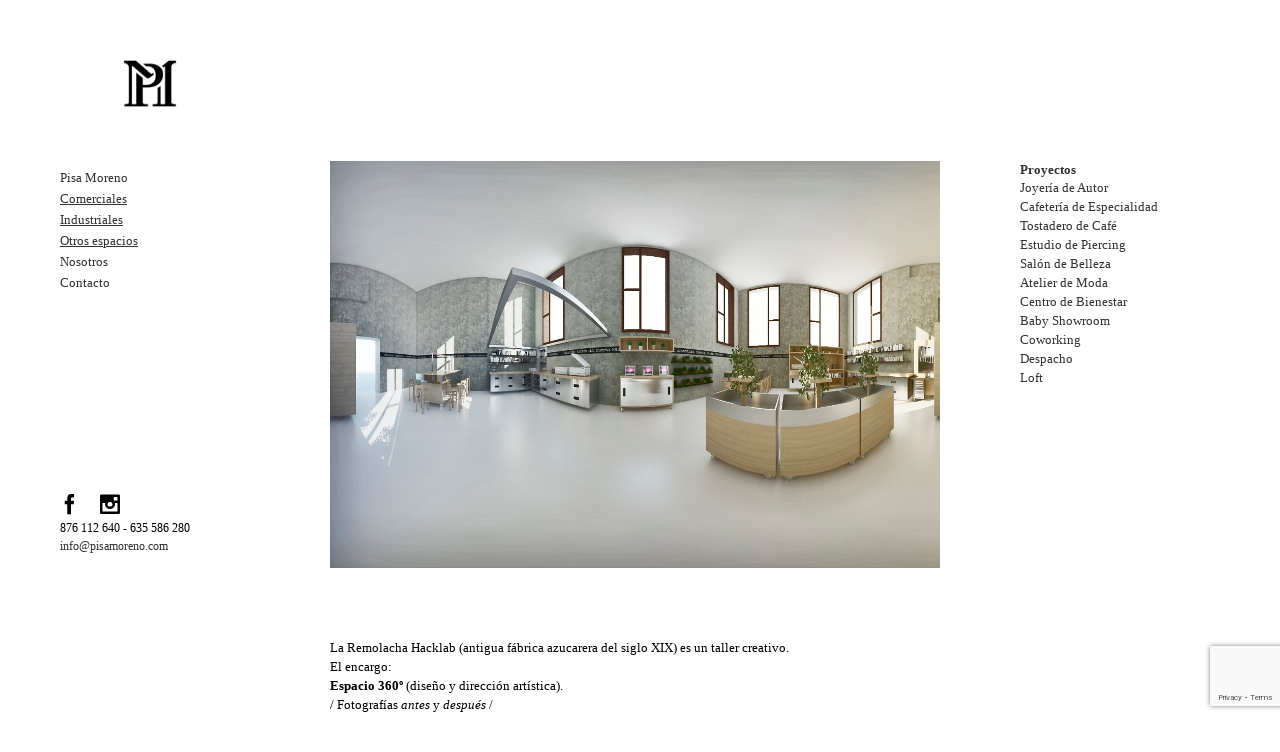

--- FILE ---
content_type: text/html; charset=UTF-8
request_url: https://www.pisamoreno.com/portfolio-items/la-remolacha/
body_size: 31932
content:
<!DOCTYPE html>
<html class="" lang="es" prefix="og: http://ogp.me/ns# fb: http://ogp.me/ns/fb#">
<head>
	
	<meta http-equiv="Content-Type" content="text/html; charset=utf-8"/>

	
	<!--[if lte IE 8]>
	<script type="text/javascript" src="https://www.pisamoreno.com/wp-content/themes/Avada/assets/js/html5shiv.js"></script>
	<![endif]-->

	
	<meta name="viewport" content="width=device-width, initial-scale=1" />
	<title>Hacklab &#8211; PISA MORENO</title>
						<script>
							/* You can add more configuration options to webfontloader by previously defining the WebFontConfig with your options */
							if ( typeof WebFontConfig === "undefined" ) {
								WebFontConfig = new Object();
							}
							WebFontConfig['google'] = {families: ['PT+Sans:400']};

							(function() {
								var wf = document.createElement( 'script' );
								wf.src = 'https://ajax.googleapis.com/ajax/libs/webfont/1.5.3/webfont.js';
								wf.type = 'text/javascript';
								wf.async = 'true';
								var s = document.getElementsByTagName( 'script' )[0];
								s.parentNode.insertBefore( wf, s );
							})();
						</script>
						<link rel='dns-prefetch' href='//www.google.com' />
<link rel='dns-prefetch' href='//fonts.googleapis.com' />
<link rel='dns-prefetch' href='//s.w.org' />
<link rel="alternate" type="application/rss+xml" title="PISA MORENO &raquo; Feed" href="https://www.pisamoreno.com/feed/" />
<link rel="alternate" type="application/rss+xml" title="PISA MORENO &raquo; RSS de los comentarios" href="https://www.pisamoreno.com/comments/feed/" />
			<link rel="shortcut icon" href="//www.pisamoreno.com/wp-content/uploads/2017/06/logo-pisa-moreno.jpg" type="image/x-icon" />
					<!-- For iPad Retina display -->
			<link rel="apple-touch-icon-precomposed" sizes="144x144" href="">
		
		<meta property="og:title" content="Hacklab"/>
		<meta property="og:type" content="article"/>
		<meta property="og:url" content="https://www.pisamoreno.com/portfolio-items/la-remolacha/"/>
		<meta property="og:site_name" content="PISA MORENO"/>
		<meta property="og:description" content="La Remolacha Hacklab (antigua fábrica azucarera del siglo XIX) es un taller creativo.
El encargo:
Espacio 360º (diseño y dirección artística).
/ Fotografías antes y después /"/>

									<meta property="og:image" content="https://www.pisamoreno.com/wp-content/uploads/2016/09/LaRemolacha-PisaMoreno.jpg"/>
							<script type="text/javascript">
			window._wpemojiSettings = {"baseUrl":"https:\/\/s.w.org\/images\/core\/emoji\/11.2.0\/72x72\/","ext":".png","svgUrl":"https:\/\/s.w.org\/images\/core\/emoji\/11.2.0\/svg\/","svgExt":".svg","source":{"concatemoji":"https:\/\/www.pisamoreno.com\/wp-includes\/js\/wp-emoji-release.min.js?ver=5.1.19"}};
			!function(e,a,t){var n,r,o,i=a.createElement("canvas"),p=i.getContext&&i.getContext("2d");function s(e,t){var a=String.fromCharCode;p.clearRect(0,0,i.width,i.height),p.fillText(a.apply(this,e),0,0);e=i.toDataURL();return p.clearRect(0,0,i.width,i.height),p.fillText(a.apply(this,t),0,0),e===i.toDataURL()}function c(e){var t=a.createElement("script");t.src=e,t.defer=t.type="text/javascript",a.getElementsByTagName("head")[0].appendChild(t)}for(o=Array("flag","emoji"),t.supports={everything:!0,everythingExceptFlag:!0},r=0;r<o.length;r++)t.supports[o[r]]=function(e){if(!p||!p.fillText)return!1;switch(p.textBaseline="top",p.font="600 32px Arial",e){case"flag":return s([55356,56826,55356,56819],[55356,56826,8203,55356,56819])?!1:!s([55356,57332,56128,56423,56128,56418,56128,56421,56128,56430,56128,56423,56128,56447],[55356,57332,8203,56128,56423,8203,56128,56418,8203,56128,56421,8203,56128,56430,8203,56128,56423,8203,56128,56447]);case"emoji":return!s([55358,56760,9792,65039],[55358,56760,8203,9792,65039])}return!1}(o[r]),t.supports.everything=t.supports.everything&&t.supports[o[r]],"flag"!==o[r]&&(t.supports.everythingExceptFlag=t.supports.everythingExceptFlag&&t.supports[o[r]]);t.supports.everythingExceptFlag=t.supports.everythingExceptFlag&&!t.supports.flag,t.DOMReady=!1,t.readyCallback=function(){t.DOMReady=!0},t.supports.everything||(n=function(){t.readyCallback()},a.addEventListener?(a.addEventListener("DOMContentLoaded",n,!1),e.addEventListener("load",n,!1)):(e.attachEvent("onload",n),a.attachEvent("onreadystatechange",function(){"complete"===a.readyState&&t.readyCallback()})),(n=t.source||{}).concatemoji?c(n.concatemoji):n.wpemoji&&n.twemoji&&(c(n.twemoji),c(n.wpemoji)))}(window,document,window._wpemojiSettings);
		</script>
		<style type="text/css">
img.wp-smiley,
img.emoji {
	display: inline !important;
	border: none !important;
	box-shadow: none !important;
	height: 1em !important;
	width: 1em !important;
	margin: 0 .07em !important;
	vertical-align: -0.1em !important;
	background: none !important;
	padding: 0 !important;
}
</style>
	<link rel='stylesheet' id='wp-block-library-css'  href='https://www.pisamoreno.com/wp-includes/css/dist/block-library/style.min.css?ver=5.1.19' type='text/css' media='all' />
<link rel='stylesheet' id='layerslider-css'  href='https://www.pisamoreno.com/wp-content/plugins/LayerSlider/static/css/layerslider.css?ver=5.6.6' type='text/css' media='all' />
<link rel='stylesheet' id='ls-google-fonts-css'  href='https://fonts.googleapis.com/css?family=Lato:100,300,regular,700,900%7COpen+Sans:300%7CIndie+Flower:regular%7COswald:300,regular,700&#038;subset=latin%2Clatin-ext' type='text/css' media='all' />
<link rel='stylesheet' id='contact-form-7-css'  href='https://www.pisamoreno.com/wp-content/plugins/contact-form-7/includes/css/styles.css?ver=5.1.1' type='text/css' media='all' />
<link rel='stylesheet' id='avada-stylesheet-css'  href='https://www.pisamoreno.com/wp-content/themes/Avada/style.css?ver=4.0.3' type='text/css' media='all' />
<!--[if lte IE 9]>
<link rel='stylesheet' id='avada-shortcodes-css'  href='https://www.pisamoreno.com/wp-content/themes/Avada/shortcodes.css?ver=4.0.3' type='text/css' media='all' />
<![endif]-->
<link rel='stylesheet' id='fontawesome-css'  href='https://www.pisamoreno.com/wp-content/themes/Avada/assets/fonts/fontawesome/font-awesome.css?ver=4.0.3' type='text/css' media='all' />
<!--[if lte IE 9]>
<link rel='stylesheet' id='avada-IE-fontawesome-css'  href='https://www.pisamoreno.com/wp-content/themes/Avada/assets/fonts/fontawesome/font-awesome.css?ver=4.0.3' type='text/css' media='all' />
<![endif]-->
<!--[if lte IE 8]>
<link rel='stylesheet' id='avada-IE8-css'  href='https://www.pisamoreno.com/wp-content/themes/Avada/assets/css/ie8.css?ver=4.0.3' type='text/css' media='all' />
<![endif]-->
<!--[if IE]>
<link rel='stylesheet' id='avada-IE-css'  href='https://www.pisamoreno.com/wp-content/themes/Avada/assets/css/ie.css?ver=4.0.3' type='text/css' media='all' />
<![endif]-->
<link rel='stylesheet' id='avada-animations-css'  href='https://www.pisamoreno.com/wp-content/themes/Avada/animations.css?ver=4.0.3' type='text/css' media='all' />
<link rel='stylesheet' id='avada-dynamic-css-css'  href='//www.pisamoreno.com/wp-content/uploads/avada-styles/avada-13016.css?timestamp=1768815411&#038;ver=5.1.19' type='text/css' media='all' />
<script type='text/javascript' src='https://www.pisamoreno.com/wp-content/plugins/LayerSlider/static/js/greensock.js?ver=1.11.8'></script>
<script type='text/javascript' src='https://www.pisamoreno.com/wp-includes/js/jquery/jquery.js?ver=1.12.4'></script>
<script type='text/javascript' src='https://www.pisamoreno.com/wp-includes/js/jquery/jquery-migrate.min.js?ver=1.4.1'></script>
<script type='text/javascript'>
/* <![CDATA[ */
var LS_Meta = {"v":"5.6.6"};
/* ]]> */
</script>
<script type='text/javascript' src='https://www.pisamoreno.com/wp-content/plugins/LayerSlider/static/js/layerslider.kreaturamedia.jquery.js?ver=5.6.6'></script>
<script type='text/javascript' src='https://www.pisamoreno.com/wp-content/plugins/LayerSlider/static/js/layerslider.transitions.js?ver=5.6.6'></script>
<link rel='https://api.w.org/' href='https://www.pisamoreno.com/wp-json/' />
<link rel="EditURI" type="application/rsd+xml" title="RSD" href="https://www.pisamoreno.com/xmlrpc.php?rsd" />
<link rel="wlwmanifest" type="application/wlwmanifest+xml" href="https://www.pisamoreno.com/wp-includes/wlwmanifest.xml" /> 
<link rel="canonical" href="https://www.pisamoreno.com/portfolio-items/la-remolacha/" />
<link rel='shortlink' href='https://www.pisamoreno.com/?p=13016' />
<link rel="alternate" type="application/json+oembed" href="https://www.pisamoreno.com/wp-json/oembed/1.0/embed?url=https%3A%2F%2Fwww.pisamoreno.com%2Fportfolio-items%2Fla-remolacha%2F" />
<link rel="alternate" type="text/xml+oembed" href="https://www.pisamoreno.com/wp-json/oembed/1.0/embed?url=https%3A%2F%2Fwww.pisamoreno.com%2Fportfolio-items%2Fla-remolacha%2F&#038;format=xml" />
		<style type="text/css">.recentcomments a{display:inline !important;padding:0 !important;margin:0 !important;}</style>
		<!--[if IE 9]> <script>var _fusionParallaxIE9 = true;</script> <![endif]-->
	
	<!--[if lte IE 8]>
	<script type="text/javascript">
	jQuery(document).ready(function() {
	var imgs, i, w;
	var imgs = document.getElementsByTagName( 'img' );
	for( i = 0; i < imgs.length; i++ ) {
		w = imgs[i].getAttribute( 'width' );
		imgs[i].removeAttribute( 'width' );
		imgs[i].removeAttribute( 'height' );
	}
	});
	</script>

	<script src="https://www.pisamoreno.com/wp-content/themes/Avada/assets/js/excanvas.js"></script>

	<![endif]-->

	<!--[if lte IE 9]>
	<script type="text/javascript">
	jQuery(document).ready(function() {

	// Combine inline styles for body tag
	jQuery('body').each( function() {
		var combined_styles = '<style type="text/css">';

		jQuery( this ).find( 'style' ).each( function() {
			combined_styles += jQuery(this).html();
			jQuery(this).remove();
		});

		combined_styles += '</style>';

		jQuery( this ).prepend( combined_styles );
	});
	});
	</script>

	<![endif]-->

	<script type="text/javascript">
		var doc = document.documentElement;
		doc.setAttribute('data-useragent', navigator.userAgent);
	</script>

	
	</head>
<body class="avada_portfolio-template-default single single-avada_portfolio postid-13016 single-format-standard fusion-body no-tablet-sticky-header no-mobile-sticky-header no-mobile-slidingbar mobile-logo-pos-center layout-wide-mode has-sidebar side-header side-header-left menu-text-align-left mobile-menu-design-modern fusion-image-hovers fusion-show-pagination-text">
				<div id="wrapper" class="">
		<div id="home" style="position:relative;top:1px;"></div>
				
							
<div id="side-header-sticky"></div>
<div id="side-header" class="clearfix fusion-mobile-menu-design-modern fusion-sticky-logo-1 fusion-mobile-logo-1 fusion-sticky-menu-">
	<div class="side-header-wrapper">
						<div class="side-header-content fusion-logo-center fusion-mobile-logo-1">
			<div class="fusion-logo" data-margin-top="20px" data-margin-bottom="20px" data-margin-left="0px" data-margin-right="0px">
				<a class="fusion-logo-link" href="https://www.pisamoreno.com">
						<img src="//www.pisamoreno.com/wp-content/uploads/2017/02/AF_logo_pm-04.png" width="1754" height="1240" alt="PISA MORENO" class="fusion-logo-1x fusion-standard-logo" />

							<img src="//www.pisamoreno.com/wp-content/uploads/2017/02/AF_logo_pm-04.png" width="1754" height="1240" alt="PISA MORENO" class="fusion-standard-logo fusion-logo-2x" />
			
			<!-- mobile logo -->
											<img src="//www.pisamoreno.com/wp-content/uploads/2017/02/AF_logo_pm-04.png" width="1754" height="1240" alt="PISA MORENO" class="fusion-logo-1x fusion-mobile-logo-1x" />

														<img src="//www.pisamoreno.com/wp-content/uploads/2017/02/AF_logo_pm-04.png" width="1754" height="1240" alt="PISA MORENO" style="max-height: 1240px; height: auto;" class="fusion-logo-2x fusion-mobile-logo-2x" />
							
			<!-- sticky header logo -->
					</a>
		</div>
		</div>
		<div class="fusion-main-menu-container fusion-logo-menu-center">
			<div class="fusion-main-menu"><ul id="menu-main-menu" class="fusion-menu"><li  id="menu-item-12960"  class="menu-item menu-item-type-post_type menu-item-object-page menu-item-home menu-item-12960"  ><a  href="https://www.pisamoreno.com/"><span class="menu-text">Pisa Moreno<br/</span></a></li><li  id="menu-item-12985"  class="menu-item menu-item-type-post_type menu-item-object-page menu-item-12985"  ><a  href="https://www.pisamoreno.com/comercios/"><span class="menu-text"><u>Comerciales</u></span></a></li><li  id="menu-item-17802"  class="menu-item menu-item-type-post_type menu-item-object-page menu-item-17802"  ><a  href="https://www.pisamoreno.com/fabricas-talleres-estudios-oficinas/"><span class="menu-text"><u>Industriales</u></span></a></li><li  id="menu-item-12982"  class="menu-item menu-item-type-post_type menu-item-object-page menu-item-12982"  ><a  href="https://www.pisamoreno.com/our-work/otros-espacios/"><span class="menu-text"><u>Otros espacios </u></span></a></li><li  id="menu-item-12961"  class="menu-item menu-item-type-post_type menu-item-object-page menu-item-12961"  ><a  href="https://www.pisamoreno.com/nosotros/"><span class="menu-text">Nosotros</span></a></li><li  id="menu-item-12959"  class="menu-item menu-item-type-post_type menu-item-object-page menu-item-12959"  ><a  href="https://www.pisamoreno.com/contacto/"><span class="menu-text">Contacto</span></a></li></ul></div>			<div class="fusion-mobile-menu-icons">
							<a href="#" class="fusion-icon fusion-icon-bars"></a>
		
		
			</div>


<div class="fusion-mobile-nav-holder"></div>

		</div>

		
								
			<div class="side-header-content side-header-content-1-2">
									<div class="side-header-content-1 fusion-clearfix"><div class="fusion-social-links-header"><div class="fusion-social-networks"><div class="fusion-social-networks-wrapper"><a  class="fusion-social-network-icon fusion-tooltip fusion-facebook fusion-icon-facebook" style="color:#000000;" href="https://www.facebook.com/pisamorenoestudio/" target="_blank" data-placement="top" data-title="Facebook" data-toggle="tooltip" title="Facebook"><span class="screen-reader-text">Facebook</span></a><a  class="fusion-social-network-icon fusion-tooltip fusion-instagram fusion-icon-instagram" style="color:#000000;" href="https://www.instagram.com/pisamoreno/" target="_blank" data-placement="top" data-title="Instagram" data-toggle="tooltip" title="Instagram"><span class="screen-reader-text">Instagram</span></a></div></div></div></div>
													<div class="side-header-content-2 fusion-clearfix"><div class="fusion-contact-info">876 112 640 - 635 586 280<br /><a href="mailto:i&#110;f&#111;&#64;&#112;isam&#111;&#114;&#101;&#110;&#111;.c&#111;m">i&#110;f&#111;&#64;&#112;isam&#111;&#114;&#101;&#110;&#111;.c&#111;m</a></div></div>
							</div>
		
		
			</div>
	<div class="side-header-background"></div>
	<div class="side-header-border"></div>
</div>
		
		<div id="sliders-container">
					</div>
				
							
		
		
						<div id="main" class="clearfix width-100" style="padding-left:30px;padding-right:30px">
			<div class="fusion-row" style="max-width:100%;"><div id="content" class="portfolio-full" style="float: left;">
	
	
			<div id="post-13016" class="post-13016 avada_portfolio type-avada_portfolio status-publish format-standard has-post-thumbnail hentry portfolio_category-industriales portfolio_category-otros-espacios">
			
																		<div class="fusion-flexslider flexslider fusion-post-slideshow post-slideshow fusion-flexslider-loading">
							<ul class="slides">
																																																				<li>
																					<img src="https://www.pisamoreno.com/wp-content/uploads/2016/09/LaRemolacha-PisaMoreno.jpg" alt="" role="presentation" />
																			</li>
																																																																																																																																																																											</ul>
						</div>
												
						<div class="project-content clearfix">
				
			<span class="entry-title" style="display: none;">
			Hacklab		</span>
	
			<span class="vcard" style="display: none;">
			<span class="fn">
				<a href="https://www.pisamoreno.com/author/pisadmin/" title="Entradas de pisadmin" rel="author">pisadmin</a>			</span>
		</span>
	
			<span class="updated" style="display:none;">
			2022-04-05T10:29:30+01:00		</span>
	
				<div class="project-description post-content" style=" width:100%;">
											<h3 style="display:none;">Descripción del proyecto</h3>
										<p>La Remolacha Hacklab (antigua fábrica azucarera del siglo XIX) es un taller creativo.<br />
El encargo:<br />
<b>Espacio 360º </b>(diseño y dirección artística).<br />
/ Fotografías <em>antes</em> y <em>después</em> /</p>
<p><img class="alignnone size-full wp-image-14207" src="https://www.pisamoreno.com/wp-content/uploads/2016/11/Foto-8-2-17-14-44-46.jpg" alt="" width="843" height="640" srcset="https://www.pisamoreno.com/wp-content/uploads/2016/11/Foto-8-2-17-14-44-46-200x152.jpg 200w, https://www.pisamoreno.com/wp-content/uploads/2016/11/Foto-8-2-17-14-44-46-300x228.jpg 300w, https://www.pisamoreno.com/wp-content/uploads/2016/11/Foto-8-2-17-14-44-46-400x304.jpg 400w, https://www.pisamoreno.com/wp-content/uploads/2016/11/Foto-8-2-17-14-44-46-600x456.jpg 600w, https://www.pisamoreno.com/wp-content/uploads/2016/11/Foto-8-2-17-14-44-46-768x583.jpg 768w, https://www.pisamoreno.com/wp-content/uploads/2016/11/Foto-8-2-17-14-44-46-800x607.jpg 800w, https://www.pisamoreno.com/wp-content/uploads/2016/11/Foto-8-2-17-14-44-46.jpg 843w" sizes="(max-width: 843px) 100vw, 843px" /></p>
<p><img class="alignnone wp-image-14884" src="https://www.pisamoreno.com/wp-content/uploads/2016/11/giphy-39.gif" alt="" width="824" height="412" /></p>
<p><img class="alignnone wp-image-14699" src="https://www.pisamoreno.com/wp-content/uploads/2016/11/giphy-20.gif" alt="" width="824" height="549" /></p>
<p><img class="alignnone size-large wp-image-14221" src="https://www.pisamoreno.com/wp-content/uploads/2016/11/LaRemolacha-PisaMoreno10-1024x682.jpg" alt="" width="1024" height="682" srcset="https://www.pisamoreno.com/wp-content/uploads/2016/11/LaRemolacha-PisaMoreno10-200x133.jpg 200w, https://www.pisamoreno.com/wp-content/uploads/2016/11/LaRemolacha-PisaMoreno10-300x200.jpg 300w, https://www.pisamoreno.com/wp-content/uploads/2016/11/LaRemolacha-PisaMoreno10-400x267.jpg 400w, https://www.pisamoreno.com/wp-content/uploads/2016/11/LaRemolacha-PisaMoreno10-600x400.jpg 600w, https://www.pisamoreno.com/wp-content/uploads/2016/11/LaRemolacha-PisaMoreno10-768x512.jpg 768w, https://www.pisamoreno.com/wp-content/uploads/2016/11/LaRemolacha-PisaMoreno10-800x533.jpg 800w, https://www.pisamoreno.com/wp-content/uploads/2016/11/LaRemolacha-PisaMoreno10-1024x682.jpg 1024w, https://www.pisamoreno.com/wp-content/uploads/2016/11/LaRemolacha-PisaMoreno10-1200x800.jpg 1200w" sizes="(max-width: 1024px) 100vw, 1024px" /></p>
<p><img class="alignnone size-large wp-image-14222" src="https://www.pisamoreno.com/wp-content/uploads/2016/11/LaRemolacha-PisaMoreno11-1024x682.jpg" alt="" width="1024" height="682" srcset="https://www.pisamoreno.com/wp-content/uploads/2016/11/LaRemolacha-PisaMoreno11-200x133.jpg 200w, https://www.pisamoreno.com/wp-content/uploads/2016/11/LaRemolacha-PisaMoreno11-300x200.jpg 300w, https://www.pisamoreno.com/wp-content/uploads/2016/11/LaRemolacha-PisaMoreno11-400x267.jpg 400w, https://www.pisamoreno.com/wp-content/uploads/2016/11/LaRemolacha-PisaMoreno11-600x400.jpg 600w, https://www.pisamoreno.com/wp-content/uploads/2016/11/LaRemolacha-PisaMoreno11-768x512.jpg 768w, https://www.pisamoreno.com/wp-content/uploads/2016/11/LaRemolacha-PisaMoreno11-800x533.jpg 800w, https://www.pisamoreno.com/wp-content/uploads/2016/11/LaRemolacha-PisaMoreno11-1024x682.jpg 1024w, https://www.pisamoreno.com/wp-content/uploads/2016/11/LaRemolacha-PisaMoreno11-1200x800.jpg 1200w" sizes="(max-width: 1024px) 100vw, 1024px" /></p>
<p><img class="alignnone wp-image-14885" src="https://www.pisamoreno.com/wp-content/uploads/2016/11/giphy-40.gif" alt="" width="824" height="412" /></p>
<p><img class="alignnone wp-image-14700" src="https://www.pisamoreno.com/wp-content/uploads/2016/11/giphy-11.gif" alt="" width="824" height="549" /></p>
<p><img class="alignnone size-large wp-image-14218" src="https://www.pisamoreno.com/wp-content/uploads/2016/11/LaRemolacha-PisaMoreno7-1024x682.jpg" alt="" width="1024" height="682" srcset="https://www.pisamoreno.com/wp-content/uploads/2016/11/LaRemolacha-PisaMoreno7-200x133.jpg 200w, https://www.pisamoreno.com/wp-content/uploads/2016/11/LaRemolacha-PisaMoreno7-300x200.jpg 300w, https://www.pisamoreno.com/wp-content/uploads/2016/11/LaRemolacha-PisaMoreno7-400x267.jpg 400w, https://www.pisamoreno.com/wp-content/uploads/2016/11/LaRemolacha-PisaMoreno7-600x400.jpg 600w, https://www.pisamoreno.com/wp-content/uploads/2016/11/LaRemolacha-PisaMoreno7-768x512.jpg 768w, https://www.pisamoreno.com/wp-content/uploads/2016/11/LaRemolacha-PisaMoreno7-800x533.jpg 800w, https://www.pisamoreno.com/wp-content/uploads/2016/11/LaRemolacha-PisaMoreno7-1024x682.jpg 1024w, https://www.pisamoreno.com/wp-content/uploads/2016/11/LaRemolacha-PisaMoreno7-1200x800.jpg 1200w" sizes="(max-width: 1024px) 100vw, 1024px" /></p>
<p><img class="alignnone size-large wp-image-14219" src="https://www.pisamoreno.com/wp-content/uploads/2016/11/LaRemolacha-PisaMoreno8-1024x682.jpg" alt="" width="1024" height="682" srcset="https://www.pisamoreno.com/wp-content/uploads/2016/11/LaRemolacha-PisaMoreno8-200x133.jpg 200w, https://www.pisamoreno.com/wp-content/uploads/2016/11/LaRemolacha-PisaMoreno8-300x200.jpg 300w, https://www.pisamoreno.com/wp-content/uploads/2016/11/LaRemolacha-PisaMoreno8-400x267.jpg 400w, https://www.pisamoreno.com/wp-content/uploads/2016/11/LaRemolacha-PisaMoreno8-600x400.jpg 600w, https://www.pisamoreno.com/wp-content/uploads/2016/11/LaRemolacha-PisaMoreno8-768x512.jpg 768w, https://www.pisamoreno.com/wp-content/uploads/2016/11/LaRemolacha-PisaMoreno8-800x533.jpg 800w, https://www.pisamoreno.com/wp-content/uploads/2016/11/LaRemolacha-PisaMoreno8-1024x682.jpg 1024w, https://www.pisamoreno.com/wp-content/uploads/2016/11/LaRemolacha-PisaMoreno8-1200x800.jpg 1200w" sizes="(max-width: 1024px) 100vw, 1024px" /></p>
<p><img class="alignnone size-large wp-image-14212" src="https://www.pisamoreno.com/wp-content/uploads/2016/11/LaRemolacha-PisaMoreno1-1024x682.jpg" alt="" width="1024" height="682" srcset="https://www.pisamoreno.com/wp-content/uploads/2016/11/LaRemolacha-PisaMoreno1-200x133.jpg 200w, https://www.pisamoreno.com/wp-content/uploads/2016/11/LaRemolacha-PisaMoreno1-300x200.jpg 300w, https://www.pisamoreno.com/wp-content/uploads/2016/11/LaRemolacha-PisaMoreno1-400x267.jpg 400w, https://www.pisamoreno.com/wp-content/uploads/2016/11/LaRemolacha-PisaMoreno1-600x400.jpg 600w, https://www.pisamoreno.com/wp-content/uploads/2016/11/LaRemolacha-PisaMoreno1-768x512.jpg 768w, https://www.pisamoreno.com/wp-content/uploads/2016/11/LaRemolacha-PisaMoreno1-800x533.jpg 800w, https://www.pisamoreno.com/wp-content/uploads/2016/11/LaRemolacha-PisaMoreno1-1024x682.jpg 1024w, https://www.pisamoreno.com/wp-content/uploads/2016/11/LaRemolacha-PisaMoreno1-1200x800.jpg 1200w" sizes="(max-width: 1024px) 100vw, 1024px" /></p>
<p><img class="alignnone size-large wp-image-14205" src="https://www.pisamoreno.com/wp-content/uploads/2016/11/6_b-1024x512.jpg" alt="" width="1024" height="512" srcset="https://www.pisamoreno.com/wp-content/uploads/2016/11/6_b-200x100.jpg 200w, https://www.pisamoreno.com/wp-content/uploads/2016/11/6_b-300x150.jpg 300w, https://www.pisamoreno.com/wp-content/uploads/2016/11/6_b-400x200.jpg 400w, https://www.pisamoreno.com/wp-content/uploads/2016/11/6_b-600x300.jpg 600w, https://www.pisamoreno.com/wp-content/uploads/2016/11/6_b-768x384.jpg 768w, https://www.pisamoreno.com/wp-content/uploads/2016/11/6_b-800x400.jpg 800w, https://www.pisamoreno.com/wp-content/uploads/2016/11/6_b-1024x512.jpg 1024w, https://www.pisamoreno.com/wp-content/uploads/2016/11/6_b-1200x600.jpg 1200w" sizes="(max-width: 1024px) 100vw, 1024px" /></p>
<p>Cliente: <a href="http://www.laremolachahacklab.com/">laremolachahacklab.com</a><br />
Localización: C/Más de las Matas 20, 50014 Zaragoza.</p>
				</div>
							</div>

			<div class="portfolio-sep"></div>
											
									</div>
	</div>
<div id="sidebar" class="sidebar fusion-widget-area fusion-content-widget-area" style="float: right;">
			
			
			<div id="nav_menu-2" class="widget widget_nav_menu"><div class="heading"><h4 class="widget-title">Proyectos</h4></div><div class="menu-portfolio-container"><ul id="menu-portfolio" class="menu"><li id="menu-item-13768" class="menu-item menu-item-type-post_type menu-item-object-avada_portfolio menu-item-13768"><a href="https://www.pisamoreno.com/portfolio-items/enco-orfebreria/">Joyería de Autor</a></li>
<li id="menu-item-17850" class="menu-item menu-item-type-post_type menu-item-object-avada_portfolio menu-item-17850"><a href="https://www.pisamoreno.com/portfolio-items/met-coffee/">Cafetería de Especialidad</a></li>
<li id="menu-item-17758" class="menu-item menu-item-type-post_type menu-item-object-avada_portfolio menu-item-17758"><a href="https://www.pisamoreno.com/portfolio-items/17723/">Tostadero de Café</a></li>
<li id="menu-item-17371" class="menu-item menu-item-type-post_type menu-item-object-avada_portfolio menu-item-17371"><a href="https://www.pisamoreno.com/portfolio-items/yanni-piercing/">Estudio de Piercing</a></li>
<li id="menu-item-14380" class="menu-item menu-item-type-post_type menu-item-object-avada_portfolio menu-item-14380"><a href="https://www.pisamoreno.com/portfolio-items/fico-salones/">Salón de Belleza</a></li>
<li id="menu-item-13053" class="menu-item menu-item-type-post_type menu-item-object-avada_portfolio menu-item-13053"><a href="https://www.pisamoreno.com/portfolio-items/elisa-muresan/">Atelier de Moda</a></li>
<li id="menu-item-14181" class="menu-item menu-item-type-post_type menu-item-object-avada_portfolio menu-item-14181"><a href="https://www.pisamoreno.com/portfolio-items/obelion/">Centro de Bienestar</a></li>
<li id="menu-item-15173" class="menu-item menu-item-type-post_type menu-item-object-avada_portfolio menu-item-15173"><a href="https://www.pisamoreno.com/portfolio-items/nenena/">Baby Showroom</a></li>
<li id="menu-item-17856" class="menu-item menu-item-type-post_type menu-item-object-avada_portfolio menu-item-17856"><a href="https://www.pisamoreno.com/portfolio-items/la-colaboradora/">Coworking</a></li>
<li id="menu-item-16605" class="menu-item menu-item-type-post_type menu-item-object-avada_portfolio menu-item-16605"><a href="https://www.pisamoreno.com/portfolio-items/despacho-pisa-moreno/">Despacho</a></li>
<li id="menu-item-16606" class="menu-item menu-item-type-post_type menu-item-object-avada_portfolio menu-item-16606"><a href="https://www.pisamoreno.com/portfolio-items/estudio-loft-pisamoreno/">Loft</a></li>
</ul></div></div>	</div>
									</div>  <!-- fusion-row -->
			</div>  <!-- #main -->
			
			
			
			
										
				<div class="fusion-footer">

										
														</div> <!-- fusion-footer -->
					</div> <!-- wrapper -->

				
		<a class="fusion-one-page-text-link fusion-page-load-link"></a>

		<!-- W3TC-include-js-head -->

		<script type='text/javascript'>
/* <![CDATA[ */
var wpcf7 = {"apiSettings":{"root":"https:\/\/www.pisamoreno.com\/wp-json\/contact-form-7\/v1","namespace":"contact-form-7\/v1"}};
/* ]]> */
</script>
<script type='text/javascript' src='https://www.pisamoreno.com/wp-content/plugins/contact-form-7/includes/js/scripts.js?ver=5.1.1'></script>
<script type='text/javascript' src='https://www.google.com/recaptcha/api.js?render=6LdguL4ZAAAAADaU0hj0IoCu_xCFTlA3Wh_IFZ9Q&#038;ver=3.0'></script>
<script type='text/javascript'>
/* <![CDATA[ */
var toTopscreenReaderText = {"label":"Go to Top"};
var js_local_vars = {"admin_ajax":"https:\/\/www.pisamoreno.com\/wp-admin\/admin-ajax.php","admin_ajax_nonce":"a7dbb85bcd","protocol":"1","theme_url":"https:\/\/www.pisamoreno.com\/wp-content\/themes\/Avada","dropdown_goto":"Ir a...","mobile_nav_cart":"Carro de la compra","page_smoothHeight":"false","flex_smoothHeight":"false","language_flag":"en","infinite_blog_finished_msg":"<em>Todos<\/em>","infinite_finished_msg":"<em>All items displayed.<\/em>","infinite_blog_text":"<em>Cargando el grupo de entradas siguientes...<\/em>","portfolio_loading_text":"<em>Cargando el Portfolio...<\/em>","faqs_loading_text":"<em>Cargando preguntas frecuentes...<\/em>","order_actions":"Detalles","avada_rev_styles":"1","avada_styles_dropdowns":"1","blog_grid_column_spacing":"40","blog_pagination_type":"Infinite Scroll","carousel_speed":"2500","counter_box_speed":"1000","content_break_point":"800","disable_mobile_animate_css":"0","disable_mobile_image_hovers":"1","portfolio_pagination_type":"Infinite Scroll","form_bg_color":"#ffffff","header_transparency":"0","header_padding_bottom":"0px","header_padding_top":"0px","header_position":"Left","header_sticky":"1","header_sticky_tablet":"0","header_sticky_mobile":"0","header_sticky_type2_layout":"menu_only","sticky_header_shrinkage":"1","is_responsive":"1","is_ssl":"true","isotope_type":"masonry","layout_mode":"wide","lightbox_animation_speed":"Fast","lightbox_arrows":"1","lightbox_autoplay":"0","lightbox_behavior":"all","lightbox_desc":"1","lightbox_deeplinking":"1","lightbox_gallery":"1","lightbox_opacity":"0.95","lightbox_path":"vertical","lightbox_post_images":"1","lightbox_skin":"metro-white","lightbox_slideshow_speed":"5000","lightbox_social":"1","lightbox_title":"1","lightbox_video_height":"720","lightbox_video_width":"1280","logo_alignment":"Center","logo_margin_bottom":"20px","logo_margin_top":"20px","megamenu_max_width":"1100","mobile_menu_design":"modern","nav_height":"20","nav_highlight_border":"1","page_title_fading":"0","pagination_video_slide":"0","related_posts_speed":"2500","submenu_slideout":"1","side_header_break_point":"1100","sidenav_behavior":"Hover","site_width":"1100px","slider_position":"below","slideshow_autoplay":"1","slideshow_speed":"7000","smooth_scrolling":"0","status_lightbox":"0","status_totop_mobile":"1","status_vimeo":"1","status_yt":"1","testimonials_speed":"4000","tfes_animation":"sides","tfes_autoplay":"1","tfes_interval":"3000","tfes_speed":"800","tfes_width":"150","title_style_type":"double","title_margin_top":"0px","title_margin_bottom":"31px","typography_responsive":"0","typography_sensitivity":"0.6","typography_factor":"1.5","woocommerce_shop_page_columns":"","woocommerce_checkout_error":"Not all fields have been filled in correctly.","side_header_width":"300"};
/* ]]> */
</script>
<script type='text/javascript' src='https://www.pisamoreno.com/wp-content/themes/Avada/assets/js/main.min.js?ver=4.0.3' async ></script> 
<script type='text/javascript' src='https://www.pisamoreno.com/wp-includes/js/wp-embed.min.js?ver=5.1.19'></script>
<script type="text/javascript">
( function( grecaptcha, sitekey ) {

	var wpcf7recaptcha = {
		execute: function() {
			grecaptcha.execute(
				sitekey,
				{ action: 'homepage' }
			).then( function( token ) {
				var forms = document.getElementsByTagName( 'form' );

				for ( var i = 0; i < forms.length; i++ ) {
					var fields = forms[ i ].getElementsByTagName( 'input' );

					for ( var j = 0; j < fields.length; j++ ) {
						var field = fields[ j ];

						if ( 'g-recaptcha-response' === field.getAttribute( 'name' ) ) {
							field.setAttribute( 'value', token );
							break;
						}
					}
				}
			} );
		}
	};

	grecaptcha.ready( wpcf7recaptcha.execute );

	document.addEventListener( 'wpcf7submit', wpcf7recaptcha.execute, false );

} )( grecaptcha, '6LdguL4ZAAAAADaU0hj0IoCu_xCFTlA3Wh_IFZ9Q' );
</script>

		
		<!--[if lte IE 8]>
			<script type="text/javascript" src="https://www.pisamoreno.com/wp-content/themes/Avada/assets/js/respond.js"></script>
		<![endif]-->
	</body>
</html>


--- FILE ---
content_type: text/html; charset=utf-8
request_url: https://www.google.com/recaptcha/api2/anchor?ar=1&k=6LdguL4ZAAAAADaU0hj0IoCu_xCFTlA3Wh_IFZ9Q&co=aHR0cHM6Ly93d3cucGlzYW1vcmVuby5jb206NDQz&hl=en&v=PoyoqOPhxBO7pBk68S4YbpHZ&size=invisible&anchor-ms=20000&execute-ms=30000&cb=juusfjg8vmgj
body_size: 48488
content:
<!DOCTYPE HTML><html dir="ltr" lang="en"><head><meta http-equiv="Content-Type" content="text/html; charset=UTF-8">
<meta http-equiv="X-UA-Compatible" content="IE=edge">
<title>reCAPTCHA</title>
<style type="text/css">
/* cyrillic-ext */
@font-face {
  font-family: 'Roboto';
  font-style: normal;
  font-weight: 400;
  font-stretch: 100%;
  src: url(//fonts.gstatic.com/s/roboto/v48/KFO7CnqEu92Fr1ME7kSn66aGLdTylUAMa3GUBHMdazTgWw.woff2) format('woff2');
  unicode-range: U+0460-052F, U+1C80-1C8A, U+20B4, U+2DE0-2DFF, U+A640-A69F, U+FE2E-FE2F;
}
/* cyrillic */
@font-face {
  font-family: 'Roboto';
  font-style: normal;
  font-weight: 400;
  font-stretch: 100%;
  src: url(//fonts.gstatic.com/s/roboto/v48/KFO7CnqEu92Fr1ME7kSn66aGLdTylUAMa3iUBHMdazTgWw.woff2) format('woff2');
  unicode-range: U+0301, U+0400-045F, U+0490-0491, U+04B0-04B1, U+2116;
}
/* greek-ext */
@font-face {
  font-family: 'Roboto';
  font-style: normal;
  font-weight: 400;
  font-stretch: 100%;
  src: url(//fonts.gstatic.com/s/roboto/v48/KFO7CnqEu92Fr1ME7kSn66aGLdTylUAMa3CUBHMdazTgWw.woff2) format('woff2');
  unicode-range: U+1F00-1FFF;
}
/* greek */
@font-face {
  font-family: 'Roboto';
  font-style: normal;
  font-weight: 400;
  font-stretch: 100%;
  src: url(//fonts.gstatic.com/s/roboto/v48/KFO7CnqEu92Fr1ME7kSn66aGLdTylUAMa3-UBHMdazTgWw.woff2) format('woff2');
  unicode-range: U+0370-0377, U+037A-037F, U+0384-038A, U+038C, U+038E-03A1, U+03A3-03FF;
}
/* math */
@font-face {
  font-family: 'Roboto';
  font-style: normal;
  font-weight: 400;
  font-stretch: 100%;
  src: url(//fonts.gstatic.com/s/roboto/v48/KFO7CnqEu92Fr1ME7kSn66aGLdTylUAMawCUBHMdazTgWw.woff2) format('woff2');
  unicode-range: U+0302-0303, U+0305, U+0307-0308, U+0310, U+0312, U+0315, U+031A, U+0326-0327, U+032C, U+032F-0330, U+0332-0333, U+0338, U+033A, U+0346, U+034D, U+0391-03A1, U+03A3-03A9, U+03B1-03C9, U+03D1, U+03D5-03D6, U+03F0-03F1, U+03F4-03F5, U+2016-2017, U+2034-2038, U+203C, U+2040, U+2043, U+2047, U+2050, U+2057, U+205F, U+2070-2071, U+2074-208E, U+2090-209C, U+20D0-20DC, U+20E1, U+20E5-20EF, U+2100-2112, U+2114-2115, U+2117-2121, U+2123-214F, U+2190, U+2192, U+2194-21AE, U+21B0-21E5, U+21F1-21F2, U+21F4-2211, U+2213-2214, U+2216-22FF, U+2308-230B, U+2310, U+2319, U+231C-2321, U+2336-237A, U+237C, U+2395, U+239B-23B7, U+23D0, U+23DC-23E1, U+2474-2475, U+25AF, U+25B3, U+25B7, U+25BD, U+25C1, U+25CA, U+25CC, U+25FB, U+266D-266F, U+27C0-27FF, U+2900-2AFF, U+2B0E-2B11, U+2B30-2B4C, U+2BFE, U+3030, U+FF5B, U+FF5D, U+1D400-1D7FF, U+1EE00-1EEFF;
}
/* symbols */
@font-face {
  font-family: 'Roboto';
  font-style: normal;
  font-weight: 400;
  font-stretch: 100%;
  src: url(//fonts.gstatic.com/s/roboto/v48/KFO7CnqEu92Fr1ME7kSn66aGLdTylUAMaxKUBHMdazTgWw.woff2) format('woff2');
  unicode-range: U+0001-000C, U+000E-001F, U+007F-009F, U+20DD-20E0, U+20E2-20E4, U+2150-218F, U+2190, U+2192, U+2194-2199, U+21AF, U+21E6-21F0, U+21F3, U+2218-2219, U+2299, U+22C4-22C6, U+2300-243F, U+2440-244A, U+2460-24FF, U+25A0-27BF, U+2800-28FF, U+2921-2922, U+2981, U+29BF, U+29EB, U+2B00-2BFF, U+4DC0-4DFF, U+FFF9-FFFB, U+10140-1018E, U+10190-1019C, U+101A0, U+101D0-101FD, U+102E0-102FB, U+10E60-10E7E, U+1D2C0-1D2D3, U+1D2E0-1D37F, U+1F000-1F0FF, U+1F100-1F1AD, U+1F1E6-1F1FF, U+1F30D-1F30F, U+1F315, U+1F31C, U+1F31E, U+1F320-1F32C, U+1F336, U+1F378, U+1F37D, U+1F382, U+1F393-1F39F, U+1F3A7-1F3A8, U+1F3AC-1F3AF, U+1F3C2, U+1F3C4-1F3C6, U+1F3CA-1F3CE, U+1F3D4-1F3E0, U+1F3ED, U+1F3F1-1F3F3, U+1F3F5-1F3F7, U+1F408, U+1F415, U+1F41F, U+1F426, U+1F43F, U+1F441-1F442, U+1F444, U+1F446-1F449, U+1F44C-1F44E, U+1F453, U+1F46A, U+1F47D, U+1F4A3, U+1F4B0, U+1F4B3, U+1F4B9, U+1F4BB, U+1F4BF, U+1F4C8-1F4CB, U+1F4D6, U+1F4DA, U+1F4DF, U+1F4E3-1F4E6, U+1F4EA-1F4ED, U+1F4F7, U+1F4F9-1F4FB, U+1F4FD-1F4FE, U+1F503, U+1F507-1F50B, U+1F50D, U+1F512-1F513, U+1F53E-1F54A, U+1F54F-1F5FA, U+1F610, U+1F650-1F67F, U+1F687, U+1F68D, U+1F691, U+1F694, U+1F698, U+1F6AD, U+1F6B2, U+1F6B9-1F6BA, U+1F6BC, U+1F6C6-1F6CF, U+1F6D3-1F6D7, U+1F6E0-1F6EA, U+1F6F0-1F6F3, U+1F6F7-1F6FC, U+1F700-1F7FF, U+1F800-1F80B, U+1F810-1F847, U+1F850-1F859, U+1F860-1F887, U+1F890-1F8AD, U+1F8B0-1F8BB, U+1F8C0-1F8C1, U+1F900-1F90B, U+1F93B, U+1F946, U+1F984, U+1F996, U+1F9E9, U+1FA00-1FA6F, U+1FA70-1FA7C, U+1FA80-1FA89, U+1FA8F-1FAC6, U+1FACE-1FADC, U+1FADF-1FAE9, U+1FAF0-1FAF8, U+1FB00-1FBFF;
}
/* vietnamese */
@font-face {
  font-family: 'Roboto';
  font-style: normal;
  font-weight: 400;
  font-stretch: 100%;
  src: url(//fonts.gstatic.com/s/roboto/v48/KFO7CnqEu92Fr1ME7kSn66aGLdTylUAMa3OUBHMdazTgWw.woff2) format('woff2');
  unicode-range: U+0102-0103, U+0110-0111, U+0128-0129, U+0168-0169, U+01A0-01A1, U+01AF-01B0, U+0300-0301, U+0303-0304, U+0308-0309, U+0323, U+0329, U+1EA0-1EF9, U+20AB;
}
/* latin-ext */
@font-face {
  font-family: 'Roboto';
  font-style: normal;
  font-weight: 400;
  font-stretch: 100%;
  src: url(//fonts.gstatic.com/s/roboto/v48/KFO7CnqEu92Fr1ME7kSn66aGLdTylUAMa3KUBHMdazTgWw.woff2) format('woff2');
  unicode-range: U+0100-02BA, U+02BD-02C5, U+02C7-02CC, U+02CE-02D7, U+02DD-02FF, U+0304, U+0308, U+0329, U+1D00-1DBF, U+1E00-1E9F, U+1EF2-1EFF, U+2020, U+20A0-20AB, U+20AD-20C0, U+2113, U+2C60-2C7F, U+A720-A7FF;
}
/* latin */
@font-face {
  font-family: 'Roboto';
  font-style: normal;
  font-weight: 400;
  font-stretch: 100%;
  src: url(//fonts.gstatic.com/s/roboto/v48/KFO7CnqEu92Fr1ME7kSn66aGLdTylUAMa3yUBHMdazQ.woff2) format('woff2');
  unicode-range: U+0000-00FF, U+0131, U+0152-0153, U+02BB-02BC, U+02C6, U+02DA, U+02DC, U+0304, U+0308, U+0329, U+2000-206F, U+20AC, U+2122, U+2191, U+2193, U+2212, U+2215, U+FEFF, U+FFFD;
}
/* cyrillic-ext */
@font-face {
  font-family: 'Roboto';
  font-style: normal;
  font-weight: 500;
  font-stretch: 100%;
  src: url(//fonts.gstatic.com/s/roboto/v48/KFO7CnqEu92Fr1ME7kSn66aGLdTylUAMa3GUBHMdazTgWw.woff2) format('woff2');
  unicode-range: U+0460-052F, U+1C80-1C8A, U+20B4, U+2DE0-2DFF, U+A640-A69F, U+FE2E-FE2F;
}
/* cyrillic */
@font-face {
  font-family: 'Roboto';
  font-style: normal;
  font-weight: 500;
  font-stretch: 100%;
  src: url(//fonts.gstatic.com/s/roboto/v48/KFO7CnqEu92Fr1ME7kSn66aGLdTylUAMa3iUBHMdazTgWw.woff2) format('woff2');
  unicode-range: U+0301, U+0400-045F, U+0490-0491, U+04B0-04B1, U+2116;
}
/* greek-ext */
@font-face {
  font-family: 'Roboto';
  font-style: normal;
  font-weight: 500;
  font-stretch: 100%;
  src: url(//fonts.gstatic.com/s/roboto/v48/KFO7CnqEu92Fr1ME7kSn66aGLdTylUAMa3CUBHMdazTgWw.woff2) format('woff2');
  unicode-range: U+1F00-1FFF;
}
/* greek */
@font-face {
  font-family: 'Roboto';
  font-style: normal;
  font-weight: 500;
  font-stretch: 100%;
  src: url(//fonts.gstatic.com/s/roboto/v48/KFO7CnqEu92Fr1ME7kSn66aGLdTylUAMa3-UBHMdazTgWw.woff2) format('woff2');
  unicode-range: U+0370-0377, U+037A-037F, U+0384-038A, U+038C, U+038E-03A1, U+03A3-03FF;
}
/* math */
@font-face {
  font-family: 'Roboto';
  font-style: normal;
  font-weight: 500;
  font-stretch: 100%;
  src: url(//fonts.gstatic.com/s/roboto/v48/KFO7CnqEu92Fr1ME7kSn66aGLdTylUAMawCUBHMdazTgWw.woff2) format('woff2');
  unicode-range: U+0302-0303, U+0305, U+0307-0308, U+0310, U+0312, U+0315, U+031A, U+0326-0327, U+032C, U+032F-0330, U+0332-0333, U+0338, U+033A, U+0346, U+034D, U+0391-03A1, U+03A3-03A9, U+03B1-03C9, U+03D1, U+03D5-03D6, U+03F0-03F1, U+03F4-03F5, U+2016-2017, U+2034-2038, U+203C, U+2040, U+2043, U+2047, U+2050, U+2057, U+205F, U+2070-2071, U+2074-208E, U+2090-209C, U+20D0-20DC, U+20E1, U+20E5-20EF, U+2100-2112, U+2114-2115, U+2117-2121, U+2123-214F, U+2190, U+2192, U+2194-21AE, U+21B0-21E5, U+21F1-21F2, U+21F4-2211, U+2213-2214, U+2216-22FF, U+2308-230B, U+2310, U+2319, U+231C-2321, U+2336-237A, U+237C, U+2395, U+239B-23B7, U+23D0, U+23DC-23E1, U+2474-2475, U+25AF, U+25B3, U+25B7, U+25BD, U+25C1, U+25CA, U+25CC, U+25FB, U+266D-266F, U+27C0-27FF, U+2900-2AFF, U+2B0E-2B11, U+2B30-2B4C, U+2BFE, U+3030, U+FF5B, U+FF5D, U+1D400-1D7FF, U+1EE00-1EEFF;
}
/* symbols */
@font-face {
  font-family: 'Roboto';
  font-style: normal;
  font-weight: 500;
  font-stretch: 100%;
  src: url(//fonts.gstatic.com/s/roboto/v48/KFO7CnqEu92Fr1ME7kSn66aGLdTylUAMaxKUBHMdazTgWw.woff2) format('woff2');
  unicode-range: U+0001-000C, U+000E-001F, U+007F-009F, U+20DD-20E0, U+20E2-20E4, U+2150-218F, U+2190, U+2192, U+2194-2199, U+21AF, U+21E6-21F0, U+21F3, U+2218-2219, U+2299, U+22C4-22C6, U+2300-243F, U+2440-244A, U+2460-24FF, U+25A0-27BF, U+2800-28FF, U+2921-2922, U+2981, U+29BF, U+29EB, U+2B00-2BFF, U+4DC0-4DFF, U+FFF9-FFFB, U+10140-1018E, U+10190-1019C, U+101A0, U+101D0-101FD, U+102E0-102FB, U+10E60-10E7E, U+1D2C0-1D2D3, U+1D2E0-1D37F, U+1F000-1F0FF, U+1F100-1F1AD, U+1F1E6-1F1FF, U+1F30D-1F30F, U+1F315, U+1F31C, U+1F31E, U+1F320-1F32C, U+1F336, U+1F378, U+1F37D, U+1F382, U+1F393-1F39F, U+1F3A7-1F3A8, U+1F3AC-1F3AF, U+1F3C2, U+1F3C4-1F3C6, U+1F3CA-1F3CE, U+1F3D4-1F3E0, U+1F3ED, U+1F3F1-1F3F3, U+1F3F5-1F3F7, U+1F408, U+1F415, U+1F41F, U+1F426, U+1F43F, U+1F441-1F442, U+1F444, U+1F446-1F449, U+1F44C-1F44E, U+1F453, U+1F46A, U+1F47D, U+1F4A3, U+1F4B0, U+1F4B3, U+1F4B9, U+1F4BB, U+1F4BF, U+1F4C8-1F4CB, U+1F4D6, U+1F4DA, U+1F4DF, U+1F4E3-1F4E6, U+1F4EA-1F4ED, U+1F4F7, U+1F4F9-1F4FB, U+1F4FD-1F4FE, U+1F503, U+1F507-1F50B, U+1F50D, U+1F512-1F513, U+1F53E-1F54A, U+1F54F-1F5FA, U+1F610, U+1F650-1F67F, U+1F687, U+1F68D, U+1F691, U+1F694, U+1F698, U+1F6AD, U+1F6B2, U+1F6B9-1F6BA, U+1F6BC, U+1F6C6-1F6CF, U+1F6D3-1F6D7, U+1F6E0-1F6EA, U+1F6F0-1F6F3, U+1F6F7-1F6FC, U+1F700-1F7FF, U+1F800-1F80B, U+1F810-1F847, U+1F850-1F859, U+1F860-1F887, U+1F890-1F8AD, U+1F8B0-1F8BB, U+1F8C0-1F8C1, U+1F900-1F90B, U+1F93B, U+1F946, U+1F984, U+1F996, U+1F9E9, U+1FA00-1FA6F, U+1FA70-1FA7C, U+1FA80-1FA89, U+1FA8F-1FAC6, U+1FACE-1FADC, U+1FADF-1FAE9, U+1FAF0-1FAF8, U+1FB00-1FBFF;
}
/* vietnamese */
@font-face {
  font-family: 'Roboto';
  font-style: normal;
  font-weight: 500;
  font-stretch: 100%;
  src: url(//fonts.gstatic.com/s/roboto/v48/KFO7CnqEu92Fr1ME7kSn66aGLdTylUAMa3OUBHMdazTgWw.woff2) format('woff2');
  unicode-range: U+0102-0103, U+0110-0111, U+0128-0129, U+0168-0169, U+01A0-01A1, U+01AF-01B0, U+0300-0301, U+0303-0304, U+0308-0309, U+0323, U+0329, U+1EA0-1EF9, U+20AB;
}
/* latin-ext */
@font-face {
  font-family: 'Roboto';
  font-style: normal;
  font-weight: 500;
  font-stretch: 100%;
  src: url(//fonts.gstatic.com/s/roboto/v48/KFO7CnqEu92Fr1ME7kSn66aGLdTylUAMa3KUBHMdazTgWw.woff2) format('woff2');
  unicode-range: U+0100-02BA, U+02BD-02C5, U+02C7-02CC, U+02CE-02D7, U+02DD-02FF, U+0304, U+0308, U+0329, U+1D00-1DBF, U+1E00-1E9F, U+1EF2-1EFF, U+2020, U+20A0-20AB, U+20AD-20C0, U+2113, U+2C60-2C7F, U+A720-A7FF;
}
/* latin */
@font-face {
  font-family: 'Roboto';
  font-style: normal;
  font-weight: 500;
  font-stretch: 100%;
  src: url(//fonts.gstatic.com/s/roboto/v48/KFO7CnqEu92Fr1ME7kSn66aGLdTylUAMa3yUBHMdazQ.woff2) format('woff2');
  unicode-range: U+0000-00FF, U+0131, U+0152-0153, U+02BB-02BC, U+02C6, U+02DA, U+02DC, U+0304, U+0308, U+0329, U+2000-206F, U+20AC, U+2122, U+2191, U+2193, U+2212, U+2215, U+FEFF, U+FFFD;
}
/* cyrillic-ext */
@font-face {
  font-family: 'Roboto';
  font-style: normal;
  font-weight: 900;
  font-stretch: 100%;
  src: url(//fonts.gstatic.com/s/roboto/v48/KFO7CnqEu92Fr1ME7kSn66aGLdTylUAMa3GUBHMdazTgWw.woff2) format('woff2');
  unicode-range: U+0460-052F, U+1C80-1C8A, U+20B4, U+2DE0-2DFF, U+A640-A69F, U+FE2E-FE2F;
}
/* cyrillic */
@font-face {
  font-family: 'Roboto';
  font-style: normal;
  font-weight: 900;
  font-stretch: 100%;
  src: url(//fonts.gstatic.com/s/roboto/v48/KFO7CnqEu92Fr1ME7kSn66aGLdTylUAMa3iUBHMdazTgWw.woff2) format('woff2');
  unicode-range: U+0301, U+0400-045F, U+0490-0491, U+04B0-04B1, U+2116;
}
/* greek-ext */
@font-face {
  font-family: 'Roboto';
  font-style: normal;
  font-weight: 900;
  font-stretch: 100%;
  src: url(//fonts.gstatic.com/s/roboto/v48/KFO7CnqEu92Fr1ME7kSn66aGLdTylUAMa3CUBHMdazTgWw.woff2) format('woff2');
  unicode-range: U+1F00-1FFF;
}
/* greek */
@font-face {
  font-family: 'Roboto';
  font-style: normal;
  font-weight: 900;
  font-stretch: 100%;
  src: url(//fonts.gstatic.com/s/roboto/v48/KFO7CnqEu92Fr1ME7kSn66aGLdTylUAMa3-UBHMdazTgWw.woff2) format('woff2');
  unicode-range: U+0370-0377, U+037A-037F, U+0384-038A, U+038C, U+038E-03A1, U+03A3-03FF;
}
/* math */
@font-face {
  font-family: 'Roboto';
  font-style: normal;
  font-weight: 900;
  font-stretch: 100%;
  src: url(//fonts.gstatic.com/s/roboto/v48/KFO7CnqEu92Fr1ME7kSn66aGLdTylUAMawCUBHMdazTgWw.woff2) format('woff2');
  unicode-range: U+0302-0303, U+0305, U+0307-0308, U+0310, U+0312, U+0315, U+031A, U+0326-0327, U+032C, U+032F-0330, U+0332-0333, U+0338, U+033A, U+0346, U+034D, U+0391-03A1, U+03A3-03A9, U+03B1-03C9, U+03D1, U+03D5-03D6, U+03F0-03F1, U+03F4-03F5, U+2016-2017, U+2034-2038, U+203C, U+2040, U+2043, U+2047, U+2050, U+2057, U+205F, U+2070-2071, U+2074-208E, U+2090-209C, U+20D0-20DC, U+20E1, U+20E5-20EF, U+2100-2112, U+2114-2115, U+2117-2121, U+2123-214F, U+2190, U+2192, U+2194-21AE, U+21B0-21E5, U+21F1-21F2, U+21F4-2211, U+2213-2214, U+2216-22FF, U+2308-230B, U+2310, U+2319, U+231C-2321, U+2336-237A, U+237C, U+2395, U+239B-23B7, U+23D0, U+23DC-23E1, U+2474-2475, U+25AF, U+25B3, U+25B7, U+25BD, U+25C1, U+25CA, U+25CC, U+25FB, U+266D-266F, U+27C0-27FF, U+2900-2AFF, U+2B0E-2B11, U+2B30-2B4C, U+2BFE, U+3030, U+FF5B, U+FF5D, U+1D400-1D7FF, U+1EE00-1EEFF;
}
/* symbols */
@font-face {
  font-family: 'Roboto';
  font-style: normal;
  font-weight: 900;
  font-stretch: 100%;
  src: url(//fonts.gstatic.com/s/roboto/v48/KFO7CnqEu92Fr1ME7kSn66aGLdTylUAMaxKUBHMdazTgWw.woff2) format('woff2');
  unicode-range: U+0001-000C, U+000E-001F, U+007F-009F, U+20DD-20E0, U+20E2-20E4, U+2150-218F, U+2190, U+2192, U+2194-2199, U+21AF, U+21E6-21F0, U+21F3, U+2218-2219, U+2299, U+22C4-22C6, U+2300-243F, U+2440-244A, U+2460-24FF, U+25A0-27BF, U+2800-28FF, U+2921-2922, U+2981, U+29BF, U+29EB, U+2B00-2BFF, U+4DC0-4DFF, U+FFF9-FFFB, U+10140-1018E, U+10190-1019C, U+101A0, U+101D0-101FD, U+102E0-102FB, U+10E60-10E7E, U+1D2C0-1D2D3, U+1D2E0-1D37F, U+1F000-1F0FF, U+1F100-1F1AD, U+1F1E6-1F1FF, U+1F30D-1F30F, U+1F315, U+1F31C, U+1F31E, U+1F320-1F32C, U+1F336, U+1F378, U+1F37D, U+1F382, U+1F393-1F39F, U+1F3A7-1F3A8, U+1F3AC-1F3AF, U+1F3C2, U+1F3C4-1F3C6, U+1F3CA-1F3CE, U+1F3D4-1F3E0, U+1F3ED, U+1F3F1-1F3F3, U+1F3F5-1F3F7, U+1F408, U+1F415, U+1F41F, U+1F426, U+1F43F, U+1F441-1F442, U+1F444, U+1F446-1F449, U+1F44C-1F44E, U+1F453, U+1F46A, U+1F47D, U+1F4A3, U+1F4B0, U+1F4B3, U+1F4B9, U+1F4BB, U+1F4BF, U+1F4C8-1F4CB, U+1F4D6, U+1F4DA, U+1F4DF, U+1F4E3-1F4E6, U+1F4EA-1F4ED, U+1F4F7, U+1F4F9-1F4FB, U+1F4FD-1F4FE, U+1F503, U+1F507-1F50B, U+1F50D, U+1F512-1F513, U+1F53E-1F54A, U+1F54F-1F5FA, U+1F610, U+1F650-1F67F, U+1F687, U+1F68D, U+1F691, U+1F694, U+1F698, U+1F6AD, U+1F6B2, U+1F6B9-1F6BA, U+1F6BC, U+1F6C6-1F6CF, U+1F6D3-1F6D7, U+1F6E0-1F6EA, U+1F6F0-1F6F3, U+1F6F7-1F6FC, U+1F700-1F7FF, U+1F800-1F80B, U+1F810-1F847, U+1F850-1F859, U+1F860-1F887, U+1F890-1F8AD, U+1F8B0-1F8BB, U+1F8C0-1F8C1, U+1F900-1F90B, U+1F93B, U+1F946, U+1F984, U+1F996, U+1F9E9, U+1FA00-1FA6F, U+1FA70-1FA7C, U+1FA80-1FA89, U+1FA8F-1FAC6, U+1FACE-1FADC, U+1FADF-1FAE9, U+1FAF0-1FAF8, U+1FB00-1FBFF;
}
/* vietnamese */
@font-face {
  font-family: 'Roboto';
  font-style: normal;
  font-weight: 900;
  font-stretch: 100%;
  src: url(//fonts.gstatic.com/s/roboto/v48/KFO7CnqEu92Fr1ME7kSn66aGLdTylUAMa3OUBHMdazTgWw.woff2) format('woff2');
  unicode-range: U+0102-0103, U+0110-0111, U+0128-0129, U+0168-0169, U+01A0-01A1, U+01AF-01B0, U+0300-0301, U+0303-0304, U+0308-0309, U+0323, U+0329, U+1EA0-1EF9, U+20AB;
}
/* latin-ext */
@font-face {
  font-family: 'Roboto';
  font-style: normal;
  font-weight: 900;
  font-stretch: 100%;
  src: url(//fonts.gstatic.com/s/roboto/v48/KFO7CnqEu92Fr1ME7kSn66aGLdTylUAMa3KUBHMdazTgWw.woff2) format('woff2');
  unicode-range: U+0100-02BA, U+02BD-02C5, U+02C7-02CC, U+02CE-02D7, U+02DD-02FF, U+0304, U+0308, U+0329, U+1D00-1DBF, U+1E00-1E9F, U+1EF2-1EFF, U+2020, U+20A0-20AB, U+20AD-20C0, U+2113, U+2C60-2C7F, U+A720-A7FF;
}
/* latin */
@font-face {
  font-family: 'Roboto';
  font-style: normal;
  font-weight: 900;
  font-stretch: 100%;
  src: url(//fonts.gstatic.com/s/roboto/v48/KFO7CnqEu92Fr1ME7kSn66aGLdTylUAMa3yUBHMdazQ.woff2) format('woff2');
  unicode-range: U+0000-00FF, U+0131, U+0152-0153, U+02BB-02BC, U+02C6, U+02DA, U+02DC, U+0304, U+0308, U+0329, U+2000-206F, U+20AC, U+2122, U+2191, U+2193, U+2212, U+2215, U+FEFF, U+FFFD;
}

</style>
<link rel="stylesheet" type="text/css" href="https://www.gstatic.com/recaptcha/releases/PoyoqOPhxBO7pBk68S4YbpHZ/styles__ltr.css">
<script nonce="7YYMPQzLLaOPzoqzJmG__A" type="text/javascript">window['__recaptcha_api'] = 'https://www.google.com/recaptcha/api2/';</script>
<script type="text/javascript" src="https://www.gstatic.com/recaptcha/releases/PoyoqOPhxBO7pBk68S4YbpHZ/recaptcha__en.js" nonce="7YYMPQzLLaOPzoqzJmG__A">
      
    </script></head>
<body><div id="rc-anchor-alert" class="rc-anchor-alert"></div>
<input type="hidden" id="recaptcha-token" value="[base64]">
<script type="text/javascript" nonce="7YYMPQzLLaOPzoqzJmG__A">
      recaptcha.anchor.Main.init("[\x22ainput\x22,[\x22bgdata\x22,\x22\x22,\[base64]/[base64]/[base64]/bmV3IHJbeF0oY1swXSk6RT09Mj9uZXcgclt4XShjWzBdLGNbMV0pOkU9PTM/bmV3IHJbeF0oY1swXSxjWzFdLGNbMl0pOkU9PTQ/[base64]/[base64]/[base64]/[base64]/[base64]/[base64]/[base64]/[base64]\x22,\[base64]\x22,\x22wo07JsK6cVIdEMKGZsO5woY+eMK+QjbCmcKdwrTDh8OwJ8O5bT7Dm8Kmw57CoSXDscKww61hw4o+wpHDmsKfw7QHLD8CUsKfw54tw7/[base64]/[base64]/DjsOXwrwSQxLDhhwVMcOwSsOKw68TwrrCn8OxK8ORw4bDgWbDsSvColbCtEPDrsKSBEPDuQpnMUDChsOnwobDrcKlwq/CvMOnwprDkCJ9eCx0wpvDrxleWWoSC2EpUsOpwrzClRE0wp/Dnz1ZwppHRMKiJMOrwqXCh8OpRgnDg8KXEVIWwpfDicOHbyMFw49DWcOqwp3DucO5wqc7w6hRw5/Cl8KtMMO0K1wILcOkwp4zwrDCucKtZsOXwrfDkGzDtsK7R8KyUcK0w5Rxw4XDhQdQw5LDnsOrw63DklHCjMOddsK6ClVUMzkFZxNHw6Foc8K3MMO2w4DCg8O7w7PDqxTDlMKuAlDCsELCtsO6wp50GwQKwr10w5VCw43CscOkw7rDu8KZQsOyE3Uiw5gQwrZuwqQNw7/Di8OLbRzCjsK3fmnCrCbDswrDvcO1wqLCsMOia8KyR8O8w5UpP8O0McKAw4MLfmbDo2zDj8Ojw53Dt0gCN8Kiw4YGQ18TXzMRw6HCq1jCgGIwPlLDqULCj8KTw6HDhcOGw6XCm3hlwr3DmkHDocOew6TDvnVIw49YIsOrw7LCl0kbwp/DtMKKw6FJwofDrlHDtk3DuE/CsMOfwo/[base64]/[base64]/CisKuw4lbDWZDw7BIw6zCicO8wqksAMOBw4TCnjHDqBhzEMK7wqVLOcKMVB/DqMK0wqZuwo/CvMKdWybDvcOMwptaw5Qtw4DDg3MrfcK+KjVyQEXCncKydB4gwpzDvMKXOMOMw4HClTQMXsKLb8KZwqbCkXEPeE/ChyFvVcKmF8K4w6RTJQfCu8OgDDtgXAcpezxcGcOWPGPDhy7Dm0MJwr7DtGl+w68Ywq3ClkvDjyphJWXDusO6RkDDlXEMw4LDmiXCiMOcTMK1MApmw6jChmvCv2l4wpjCusOxEsOAG8OtwofDosOzJHZONU7Ch8K2GhPDm8OGCsOAd8KVTi/CiHZnwobDpADDhHnCph4cwqrDncKYw43DthtTHcOUw7IBdAkSwoVXw4FwAMO1w5g6wowTC0h/wpZlWcKew5/[base64]/Dt8K1bk7DnMKcw59qAXZfPcOsM8K/Az9RHWDDnGDCoCw4w5XDrsKkwol+eSvCqXFWO8K5w4rClTLCiUXCqMKsWMKXwplBNcK4P191w6xNEcOtETFcwrTDsWw4VnZ4w5rDhHQMwqkXw4ZPW3ICdMKhw5New69He8KWw7UpHcKSBMKQFgrDgsONTzVgw5/[base64]/DtEcRdSrCn8Oyw5bDtjYjdUEdYsKQwr4hw6hbwqbDrjZoHQPDkQTDlMOUGB/DusK8w6Usw7ACw5UDwqFoA8KAajBNUMOlwqTCqllFw4rDhsOTwpVSWcK8IMOyw6QBwpXCgBLCv8Kaw5PCnsKAwoJ6w4TCt8KaYQJww6zCgsKew48KesO6cg0hw6kMajHDrsOPw7NWRcO5XhsMw7LCiXE/ZjZjW8OIw6HCqwZLw68TIMKWAsO5w47Cnm3CjnPCnMOhDMK2VXPCtMOpwrjCmlNRwpd1w6g8bMKGwrE/cjnChFEGbjARSMK7wp/[base64]/[base64]/[base64]/w63CiF4FwoJ3wo7CuMK4Qz5OamlZwo7DoxzDpEbCuHPCn8O4DcKXwrbDtT/DkcKaGyPDlh9Sw5cIQsKEwp3Dr8OCK8O6wo3CoMK3LVDCrEXCsD/[base64]/DmUTDvsOuUsKPUcOew6XCtTzCucKpZncQFmXCkcKDQAsMHXkfOsKiw7rDkgnCuiXDrDgJwqM6wpbDqwXCshdNIcO2w7fDlWjDvsKFKGnCnC0ywqnDoMOAw49JwqI0Y8ONwqLDvMOTPk19bAPCkBAxwrw1wp9WRMK/wpDDmsO8wqNbw5sQfzY7SkfCicK+OB7DgMOGYsKSTjHDn8KRw5DDlMOtF8OJwpMmVxMJwoHCv8OAD3HCjcKiwoTCisOzwoBIDMKNaEIWJUIqMcOAcsKRUMOaQDPCjh/DusK/w4JHWgfCl8OFw4nCpiteTMOaw6New7NQw7QcwrfDjnwIWSDCjmrDtcOMWcO9w5p9wo7DpcKpwqLDs8O0U05AaCzDukg6w47DgHAqNMKmIsKuw6XDn8KlwrnDnsK/wrscU8OUwpbCoMK5d8K5w6QmeMKuw6XCqsO9VcKVFlLCkB3DiMONwpZBYlgWUsK4w6fCkcKIwp94w7xww5kkwqlLwp4ww6MJB8K0I3cgwrfCqMOnwo/[base64]/DmArDnQhPw4/CksO2w7Vcwr43w7HDtcOKdQHDhFNrNGLCjx3DnCDCtDlIDxDCmMKFLR5awrLCmF/[base64]/[base64]/DuMKXwrAwccKlMsK8w6HDgwPCpgnDri9qM8K3HMKlwqjDt3vCsR5OdQ7DgjYhw6JBw5Vlw6vDqkjDtsODaxzCjsONwrNoLsKtw6zDlEnCrsKdwqNTwpdHScKbesO5O8OgOMKxBsKlLU7CklvDnsOgw6HDqn3CozEfwpsQMU/CsMKfw6zDscKjXBDDpkLDicKsw6TCnmlpX8Oowopmw57DnX7DnsKvwqRQwp8hciPDgSMnXRPDmcO+DcOQQMKWwr/DigopPcOCwrAqw6rCn2shYMOZwpolw4nDu8Kfw7RRwo8DYFFTw4l3KiLCtcO8wq8tw4bCuTwMwrtAVXpFBk7Cv0B/wqPDlsK0bMKaAMOISxjChsKBw6/[base64]/[base64]/Csl0fMUrCpR7Ck8OjB8OEw79gQhA2wpExAhfDkypDRnwIeR42HR1Mw6FPw75qw5APXcK4E8KzekvCtRcKMjLCk8OHwoTDkMKVwpFVbsOTNXzDrEnChmFCwp9FXsO8dSpWw7UKwrvDmcOkwop6ek8ww7c1W1nDk8KxBCkXSgplFWc+UCh9w6JtwrbCklUow6wjwpw/wqUgwqVMw4cSw7wvw4XDiBnCnQZxw7XDomVuEBMSVic7w4RibFEvUDTCisOpw77CkmDDnm3CkyjCt35rD29dJsKXwrfDomNgYMOCwqBAwrjDhsKGwqhTwrBeRsONRsKxLh/[base64]/DvsOpesO0w5gODcOfNsKBwqYLwqYIe8Oew48BwpDCqVQHd0Y3wrfCnlnDv8KWG3fCgcKuwrsvwrbCqQDCnDM+w49VG8KWwrk6wpg7LWnCg8Kvw7EKwpjDmQ/Cv19/Nl7DosOmBggCwqA4w6tWUTvDpj3DhsKSw4YIwqfDmGQfw5Azwo5tZnrCncKqwrUCwok6wqF4w79vw5pHwp86fFxmwqPCl17DlcKLwoTCvU8eQcO1w6TDhcKwIV9IEjHCuMKkZCfCo8KvbMOzwrTChhF+WMKawrk6IsOhw5lCEcKSCMKcf2Z9wrfDrcO/wqXCkmASwqlYwrXCrRbCqcKzO1t0w5dtw4hgOhzDucODX0zCgRUJwoV+w7IVYcO7UCUpw7bCvsOtK8Kkw40ewo5nbgc1fzrDiGIqHsOKYjXDg8O5X8KtVVg5BsOuKMO8w6PDqDLDgcOqwpYnw6Z/I1hxw7bCqwwXHMOMwpUXwp3CjMKWIX0uw5rDnGl7w6HDoxUpOWPCuynDpMOwY21pw4fDucObw5AuwpXDlW7CsGrCoV3Dg30qKw/[base64]/[base64]/CjMKUambClcO3SwdtPGRhw7PCrsKzecKNEDzClsOABgtdRilaw78TfMOTwrzCocOBw5h+U8OkFlY6wq/CjR5fLcKVwq/CpXUhaRozw7XDisOwK8Ouw7jCkxN/F8K2dVbDoXTCn0IZw4cVTMKresOJwrrCjmLDnwpEOMO3w7N+dsKmwr3CpcKkwqF6dz0MwpLCpsOHYRIqTx7ClDIvc8OabcKkCEdrw4jDli/DgMKkX8OFWcK3O8OwVsKwOMO2wrAMwrU4KBrDhFgqHHjDnHfCvg8LwpcjDzdlejocaTTCscKXScKLBcKCw4TDniHCuj3CqMOFwoXCmE9Lw43CmsOAw4QcecKfaMO+w6vCjzPCtVLDnTEXbMKkblHCuy1NH8Kaw5s3w5h5YcK8TjIew6TDhCBFJV9Aw7/DisOEBxvCr8KMwqTCisKGwpU9X3hiwrTCgMKgw4ZUKcK+wr3DosKwK8KNw4rCk8KAwpvCrHM4DsKswrtswqVLIMKKw5rCkcKmanHCgMO3dH7CmMOyU23CtcK+wqHDsW/DhCXDs8ORwocfwrzDgMOSMDrDlw7CsSHDssKzwo3Cjh/[base64]/[base64]/w44Tw6JIwoBtwoQlw43DqlsSNsKWw5cTXsKiwqXDmglow7XDgS/DrMKuQ3rDr8K3WzdDwrNaw6ohw6gAb8OuecO9dALCisO/[base64]/[base64]/[base64]/CqnXDnzjCt8Kkwok3NcOhwp/CkWjCoMOuQwHDslEGSglNUsK/NMKSVH7Di3ldw5MoVjDDqcKXw7XCkcOEAywew7/DkxFKawfCkMKlwqzCh8O0w4fDisKtw5HDnsOfwptJMFzDqMK6aGMiI8K4w75aw6PDnsORw6/DpUzDgcO4wrPCs8Kjwq4qZ8KlB07Dn8K1VsK8W8OUw5DDpxdtwq1fwpgMdMK0E1XDocOLw6TCmFfDoMOUwpzCuMOUVDcnw7LDocK3wqrCijxTw4h5LsKTw4o9f8Omw5d2w6V7XSQHX0LDimNBWloVw5M+wr/DosKMwqrDmQpvwqxMwr0KZl8xwpfDncO3XcOhYsKDa8KiWioFw45Ww4rDgUXDtQ/Cs2ccY8KAwrxdCsOAwoxew7/[base64]/Ds1NGwoHCsUjCl8OmT2fDucKJf8OJT8KWwonDlMKJJEQPw5rDmlFoRsKrwo41QgPDoSgfw7ljNU1mw5rCuTZcwrXDqcOQSsKSwofCmwzDjUc/w5PDrHMvQwJwQnrCjjRVMcO+Rh/[base64]/Cr3pHTcK+LsOGPRbCg8Ogw45RBXjDkmM0GsKpw5HDrMOEB8KiAsK/bsKgw7HDvFbDhC7CoMKoWMKswqRAwrHDpwxOT0bDgQXCnlEMCW8/w5/DnETDvsK5CiHDjsO4PcK5VMKxZ1jCi8KgwrHDkMK0UDfCglPCrzIQwprDvsKWw7bCg8Oiw79IRVvDoMO4wrNbD8Ogw5nDkzXDnMOuwrbDn2hLFMOdwrUkUsKEwoLCnSduEn7CoG0Ew4nChsOLw68AQDnCjiRQw4LClyMqHUbDtUdoUsOtwrs4UcOWdRpOw6XCq8Kkw5/[base64]/CtRY1w5Z0PcKia8KGK8KYAsOPcDvDmMOPw5YLLFTDiyRiw7/CrDV6w5FnN2Zow5I0w5xKw57Dg8KfRMKEeDAFw54mCcK4wqLCh8OhYVzCuUsow5QFw5LDscOtFl3Dj8OCTAXDpcO3wqXDs8OlwqHDo8OeSsKRFwTDisKXKcOgwpUoF0LDjMKxw4wwYMKtwqzDsyMkfcOKQcK4wrjCjMKVIC/CtsOrJcKkw6zDiBnCnxnDqMKKEh89wqLDtcOQYB4Uw4Q2wpIWEsKAwopkMcKpwr/DtDLCijBkQsKfw5/CsHxSw5/CnHxuw5VIw4YKw4QbcFLDvRPCs1TDu8OyOMOvGcKvwpzCsMKNwqJpwqzDr8OpSsO1w4J/woBiETsMORgRwrfCuMKvMy/DhMKAWcKOCMOcBXHDpsOwwp3Dr3YPdSbCkcKHUcOPwosbfCvDjGJ7w4LDvxzCiyLDqMO2Y8KTR1DDhi3CmRDDi8OZwpXCi8OiwqjDkQo/[base64]/CsMKkdcOqd8O4wpZIcF3CkMKCAMOHJ8OvwrbDvMKPwrrDtlXCtXc3GsOVSE3Du8Kowq0twoLChcKewrrCnyRew5kSwobCgEHDiQN6Am1sDsOPw4rDscOTBsKpTsOzUsO2TgVDeBJzXMK1wotxHwPDt8Ktw7vCiGMZwrTCiVNPd8KSTw/CisKGw6HDgcK/TBlFTMK+SUjDqhYfw6/Ct8K1B8OowozDsSnCsj/DsUnDtRDDqMOzw4bDo8Ksw6wQwr3DhW3DhsKgLC5ow7wOwqPDl8OGwprCr8O3wqVnwp/DsMKPD2bCo2TDkXlhEMOVcsOhAEReFgrCkX0fw7gvwobCr00QwqkZw48gLgjDq8KHwqnDssOidMOSOsO6cFXDrnPClGfDvsKJDFzCu8KfHRciwofCsUDDhcKywrnDoDDDkRE/[base64]/Dk8OVwr/CmDZTRDTDh3vCv8KmOMKRBiBrAScCWsKJwo9UwpvCpkkOw5ALwqdNKRZaw7suOCTCkWHDlzx6wqxJw5DCi8K/P8KTHgUWwp7Cn8OXASBiwr0Ww75ZJGfDj8Oow7MsbcOBwrHDkAZWD8O/wpLDjRZxwr5OVsOKXiXCn3nCrMOCw4ECw4DCosKiwpXCjsKydC3Dr8KRwqsPF8OGw43DvCYowplICB4/wqJ7w5vDhcO5SCg5woxAw7bDnMOeOcOQw5Ngw6MCBMKywppww4bDqSF6exNzwrhkw7zCp8K1w7DClktRw7Yqw6rDqhbDgsKDwrY2dMOjKznCoGkBX3HDgMOyfcK0w4dFAXHDkAxJXcOBw5TDv8KNw5/CoMKxwpvCgsOLKRzCjMKFXMKGwojCtAtZNsOew4TCm8KcwqTCuk3Dk8OrEnV9X8OHM8KKSDgoXMOtOynCocKOICotw4cvfVV4wq/Cm8Omw6rDtcOeYwJcwpolwrU8w7zDvxEswpQmwp/DucOTH8KiwonCuQbCs8K3IgEMJ8K5w7PCuFIgSxnDmlfDky1iwpfDusKvOTDDrD9tPMO8w7nCqRDDmsOmwptlwotHJmIAPHxcw7rCr8KVwpRrRHjCsQ/DksOGw5TDvRXDtsOOAyjDocKNG8KyFsKHwqbCuVfCncKTw77CoCTCm8ORw4HDsMOgw7RMw7M6asOqUnXCgcKEw4LDlWLCvcO0w7vDlw8nFMOCw5nDkg/CrF7CisKLDVDDhB3CkMOPcynClkITBcKYwo/DtVQ/[base64]/DoMOhThhXwolBX2HDpsKXw6rDnsO8wqoDMMKEJT43w4UXwrdNw4TDnT8OP8Ofwo/DosK6w7bDhsKewpPDh1wKwpjCvsKCw4dwN8Omwrsgw4HCsV7DhsK6w5HCrFsLwqxhwq/CgVPCrcKiw7o9JMOzwr3DuMK8UADClQREwpDCqzFgdcODwo05RkLDqcKiWHzCvMOVVsKLS8OtHcK+FyrCocO/wqDClsKYw5nCgwB9w7Jqw71XwpkJZcKuwqIPDjzCicOHTnjCvzwmJgcNcQvDocKQw4vCucOhwr7Cg3fDmwlBGC7CmkhKEcORw6LDlcONwprDm8O0WsOrGhLCgsKYwos7wpN/N8O/TcOMTMKkwrlmEzdPT8OES8KzwrLClmwVLUzDocKeZzRwBMKff8O1U1RXFcKUwoRsw6lKTXDCiHYPw67Dui5zJjFewrTDk8KkwohUBV7DosOywow/VxINw6UGw4NiJcKWWnLCnsOVwqDChgs5BMOuwqs7wqg/[base64]/CnBwpayPDjHzCri5dw6MSwqnCj2ELw4LDi8K6woEcEFLDgknDt8OyA2fDj8O9woQQMMOmwrbDgTx5w5ECwqbCgcOpw7Qaw5RpAlLCshQtw5BywprDs8OaIk3ClmgGGhzCjcOVwrUUw73CpDbDksOGw6PCocK6elduwqAfwqIOHcK9Q8O0w5XDvcO7w6TCncKLw4QgbR/ChH18dzNqw6tSHsK3w4NSwoZKwo3Dk8KqTMOjWyvCnHDCmWfCusKuOmcAw7PDt8O7exzDlmEywozCscKMw57DoHg6wpgAXV3DusK3w4RGwoM2wpVmwoHCoCrDvMO3ez3DuXoNRxLDmcOZw5/[base64]/wqAow6s1WcOCwqfDvS1iwo4Ka29XwpxDwp9tGMODRMKZw4bCrcOpwq9Rw5TCrMOZwpjDksOhbhnDvC/DuDFtKxohHVvCh8KWZsKkJsOZCsK9YcKybMO+NsKuw4jDtgNyasOEQ3MAw7PClwbClcKpwrDCpQ/DnBU8w4o9wqfCknwuwpvCksK4wrHDtkHDn3PDtj/Cq2IUw67ClHcQMMOxXjLDjsK0WMKFw7LCqQ0WQMO+K07Cvn/DoyAkw4IxwrPDsj7DlGPCrHHCgEgkR8OtKcKCBMOxd2fDg8OZwrRAw6DDv8O2wr3CnsO+wr/CrMOrwp7DvsOQw5oxK01Tbl3Co8KcPntwwo8Uw5Y0wpHCvT3CpsOvCCPCqirCrUjCl2JFeSrDii5vaRc0wpY/[base64]/PcOJejPDhl9gwp4RHHx6OmzCosKnwrJKQcOAw6bDg8Oyw4RIWDV7J8Ojw6Iaw4BbPiElQUbCqcOfMVzDkcOOwocvCTDDlcKVwq3CpWzDizTDksKGQDXDkQIOFnnDrMOiwo/[base64]/CnsOswoDDiXrDs8KibD86P0wnwpsjwoXDhyjCkGtHwoNiTS/DncKTbcK2QMKlwr7DssKcwoPCkibDo2ESw7HDoMK8wo1iSsKdHUnCr8OFcV/Dmj9Nwqptwr8pIgbCu2pkw5nCs8K6woEyw5olw6HCjURsf8K4wrUOwqF+woAQeDbCimzDuA0Rw7rDgsKCw4zCpTsiwpRqOinDoDnDr8KuUsOcwp3DrDLCnsOOw4gHw6Eywog/[base64]/wpTDqXPDuEXCicOQw5DDocKcYsOZD8OZw5lyIsKZw5kJw6DCtsOiVsOXwqPDtWNzwr7DgSgIw6FbwrvCkTADwq3DrMKFw6hXa8KwNcOyAG7CkyV9bk0KMMO2e8KYw5YLJk/DlxrCkHTDs8K4w6DDlhwOwpzDn1/CgTTCl8KVEMOjTMKSwrfDgsO/SMKZw73CkMK+c8OCw65HwrAIAMKcF8KqVMOrw6giaRjCjcO/w77DgHp6NVDCpcOVccOzwr1bH8Onw4DCqsOhw4DDqMKHwqvCrUrCqsKjR8OHesKIdsOIwo0UP8ONwro3w5BLw7EbT0jDn8KSQMO7PDbDgcKAw5bCp1c+wq4EMGlYwrLDhm3ChMKYw4pAwoJ8F2LCnMO6Y8O8fjIpH8O4w4HClG3DvE/CtMKOWcK3w71Hw67Cnj1yw5cbwrbDmMORdyQ2w79uRMKCLcOYLBJgw4DDqMO+Qyd0w47DpUV1w5pGR8OjwoYawqtfw4coJcKgwqQKw6MHZDNlZMO/[base64]/DssOIwqvDvMKPwqnCsw7Dm3ZDSFILwrzDtsK5HMOVTRNGF8Olwrd4w7bCj8Otw6rDgMO7wp7DlMKxJEDCp3YEwrAOw7TDtcKCel/CjH5HwrIVwp3DscOjw5XChgMmwonClw4SwqBzVEXDj8Kxw4bCssOUEhp0VXYTwpHCgsOlGF/DvAFgw4nChXRewoXDgcOxImrCuRjCsF/DmCTCt8KAEMKNw74uLsK5BcObw5kOSMKMwpZkO8KGw51/TCrDvsKtZsOVw5RLwoBjOcK5woTDm8OWw4bCssOQfkZ4eAwewrceVQrCmUVXwpvChU8FL1XCm8KmBgQCPnPDucKaw7AFw5nDtEbDglbDqT/CpMKAa2YnL04nO1caQsKPw5ZoFyQiVMOGTsOYAMOAw5U1bHc7aAd1woXDkcOkQnsAMgrClcKgw6Y0w5bDriphwrg1XChkSMKqwodXMMK1JTp6wrbCqMOEwow1wooew6sNAsOtw77Ct8KHMcOUfHgXwobCpcOiw4LCo3/DrSjDoMKtc8O7N3U/w6zCicKlwokoJF54wqrDlW7Cq8OlTcK6wqZUQS/DlSPDqmRmwqh3LyxJw6VVw6XDncKbIGvCsELCpMOAZADDmCHDvMOqw6l5wpfDq8K0KmbDiHY2MnvCscOnwr7Dg8ObwpNGdMOja8KLwopDDi8qIcOHwocAw59QE3JnLxwsUMOJw7gZewQsVXHCpsOjAMK8wqrDiWXDgsKnXhzCkR/CkzZzdcOqw4Yjw5LDvMKAwpJ6wr1hw7I9SEMdL002Hm/Dq8KASMKZej0YFsKnwoY7RsKuwrc9ScOTCi4Tw5ZOE8Kdw5TCgcOLHkx/woQ/wrDCsD/ChcOzw4pOZGPCsMKxw63DtjRMPMOOwqXDgEHClsKYw48AwpNYNnzCtcK9w7LDhFbCo8KyXcOzEw9QwojCpDgfbHszwoNFw4vCjsOUwoDCvcOIwpjDhlHCtsKgw5Abw5osw6VuH8Kkw7TDvXPCuwjDjjxADcK1CsKpJ29lw4MPRsOBwosvwpJLd8Kdw6Mtw6ZcesO/w6J5JcKsEcOyw6khwrMgAsORwr9/[base64]/wpEJwpMKwpB7woV8wplFYh3DohNeQAnCrMK/w4MHZcOswqokw4DCpQ/Dqgl1w5nDq8OiwpQDw6cbIcO0wr8EC0FvbcKvEjTDkAXCkcOEwrdMwqVSwp/CvVfCjBUrdBEfVcOEw7vCtMKxwpNhbBgvw4ULexTDrXJCV0VAwpRaw4ErJMKQEsKyc3jCg8KwRMOLIsKPPW3Dn0oyA1wFw6YNwqM0KwUdOF88wr/[base64]/[base64]/[base64]/CqBJ8MUbCr2YlbsKTQGDCskd1w7zDlMKiwrUnS33DjEYzF8O9SMOpwrPCgAHCm17DlsO/RMK5w6bCoMOIw6FUGgfDs8KERMKGw6tdCsO6w5UkwpbClsKBPcKIw4QJw7Q9WMOZa23ClMOwwohUwozCpcKzwqjCg8O0FzvCmsKIOgzDoVHCr3vDkMKSw6ggRsOhWF5tACVfGWkdw53Dpi8kwqjDnnvDrcOawq8fw5bCk1IBKSDCvV5jNHvDhzMuw6k/[base64]/Ryk8wonDgsK9woYwwpzCisOIw5RMbAE/woc5w53CtMKfb8O1wq5XQcKKw6dGO8KcwphTNGPDh03CtQ7DhcKiRcOSwqXDomx5w5YMw78bwrl5w54bw7Fnwr06wpLCqhHCjDbCuS/CqkFUwrtbWsK8wr5WJiRtPSskw69uwq8DwoHCrVFmTsKrbcKMccOyw47DokpjOMOywp3CuMKcw5bCv8Orw47CvV11woYZOlnCl8KZw4JNBcO0cXRuwqUrTsKlwojCgHhKwqPCu0rCg8O/wqhLTQDDhcK/wqVneTfDkcO5BsOhZsOUw7BXw4M8LwrDv8OlL8OuJ8OzD2DDqVhsw5vCtcKEFkHCrDrCiylAwqrCiS4HeMK6P8OMwqPCqVguwpvDsELDqGDCmmLDt03CgjbDmsOOwowKRcKMQXnDrT3Cn8OKd8OofyDDlkXCpnbDkS/Cn8OvPQFKwrdfw5LCucKmw6/Ctj3CpsO4wrfCnsO+ZAvCqC3DucKxesK6acO/ZcKmeMKFw6PDtMOew7NpV2/CigjDv8OoTcKKwp3CnsOcLVsjf8Opw4pBfy0lwpl5KjjCmsO4HcKvwpcxVcKKw4oQw73DusK/[base64]/Cm8K7F2zCjUPCnsKaw6dbw5jDocK9TsKOLA/DrMKaSEXCisOHwpPCq8KSwqhuw5XCmcKZRsKRF8KkQSbDq8OoWMKLwpcSXApsw4TDvsOhf1BkGMKGw5M4wr3DvMOfEMO5wrYQw4oBP0NXw5R/w4ZOETFew7YkwrTCtcKmwp7DlsOBLBnCuV/DocOBwo4tw44EwpoKwp4Xw7glw6/DvcOlQ8KDUMOsfEI4wpDDpMK7w5bCocOpwpxyw5rCu8ObcSckGsK0PsOJM0oGwoDDtsOmNsKtUmMMwq/Ch1rCplBwDMKCdh9gwrDCg8Kpw6DDoABbwpgBwqrDmD7Cmi3CgcOjwo7CtS0GVcKiw73DhFPCrRQWwrxYw6TClcK/Byk0wp0Mw7PDqsKbw5lKLDTDvcO7KcOPEMK5MUkLSzEwG8Ogw7UbKRbCisKyWsK4Z8KwwojCl8OXwrMvb8KTCMKSOm9NUMKkXMKFRcKxw6kVTsKhwqvDv8OLW3TDk2/[base64]/woPCsBbDmA3CocOYOMK6wr5tIFrCv8OHO8KlUMKpccOcfsO0MMO5w4HDtVoyw6NCfUcDwqBQwroyEVVgJsKgNMOOw7jChcKvCnrCiDdFXCDDkBzCqE7CvsKcOMKXT3TDpStrVMKxwpPDr8KOw6RofGFBw4g0dQrCu2lzwo1yw6IiwqnCk3/CgsO/w5jDl1HDh15Fw4zDpsK6e8K/MHfCpsKnw5g4w6/[base64]/CmMKQBC8MYB8bdcKhw616w6dLOQrCu0p3w4/CrgoewrfCpBnCs8ONdSxNwoIYWCY6woZAbsKLVsK7w5t1AMOsNiTDtXJ2NBPDo8OWDsK+fA0WH1nDt8KMEHzChSHCllnDnD9+wonDosOuScOXw5DDg8OKw5/DkEx9w5bCtjLDphjCjx5Yw4Eiw7LDqcOewrLDrcONacKhw6XCgcO0wr/DoQB2Qz/CjsKrTMOmwpB6Y1hnw7xMCFHDncOGw6rChsOrNFnDgQnDnGnCq8K4wqEbEXXDncOXw5cDw5PDkVgDLsKtw7QtLB7DtSZAwrbCn8OKO8KCa8OBw4gERsKww7zDqcOiw5xDRMKqw6TDmS53RMKDwp7ClG3Cm8KMdGZAZMO8EcK/[base64]/SSrCsB/Dl8K4FMOEwqpGETrDqAPCpDFDwpDDk0LCi8OnwoYPVRJBX0ZsLgcBEMOEw5IrUWjDjsOXw7vDu8OSw4rDuEHDucKNw43CsMOdw68uS23Dp0Utw6fDs8KLL8OMw6HDiBXCpnwzw7ZSwp5yYsK+wqzCkcOHFjNRImHDizp9w6zDusK5w7ljWk/DhElywoN3GMO6woLCpTUHw5NwWsOKwrMFwoV3RCNOwqgUEwNFLwjCkcOnw7w0w5bDlHB7BcKCScK6wr9HIgbCnjQsw7AsX8OHwotRFmPDpMOewpMOEG0TwpvCjVI7IyEewr1ZUMKhcMO/NXoGHMOhPTrDtHLCuDEcHBdCdMONw6XCmH9ow6Y+MkgzwoBAY1nCqVHCmMOIcwFbcsOuEMOPwpwlw7bCuMKoJ1Nmw53DnV1xwp8YEMOVaTAtZhE/bMO2wpjDncObwp7DicO9w5Fhw4F/[base64]/CmcOwVFrDrcOOwoXChMKkwqQEwot2ClgdwqTCu38XB8OmQsK/BMKuw7wnTinDiXF7GmxawqbCiMKVw5dqTcK0Jy1FOQc0ecOQdwY0IcOpVsOrNlgwRsK5w7rCgcOtw4LCu8KKajDDgMO0woPCvRI8wql7w5nCjkbDr2rDqMOXw63ChHsFQUJzwpMFJBjCvW/CgFo9F05uTcKWfsKhwprCmV4YKw3CscK5w5rCgArDpcKbw47CrwNDw4RtI8OJTid6aMOgUsOQw6DCry3ChFw7B0PCmsK2PElCW3lsw4jDmsOhKMOTw5Iow68PXF1qZMOCaMKuw6rCusKlBcKMwr06wpPDpCLDqcO/wovDqRomwqQrw4jDjsOvMCgoRMOyCsKLLMOXwrN6wqwfFyDCg38OUsO2wopuwprCtC3CpwHCqinClsOmw5TCmMOcV0wuU8OpwrXDt8Kzw5DCosOsJWPCk3LDssO9eMKlw71fwrnDjcORwoMGwrBUdy8Pw4bCk8OKKMOPw4BIwr/[base64]/CuhE8W8OeXsKzRSBeUB3Dow/ChsKDw4LDoj9Bw4zDlsKULcK/OcOSAMKAw6rCh2DDqsKZw7Fvw5pBwq/CnB3CvxUSHcOKw4PCn8KXw5YeIMOcw7vClcO2akjDtxvDrn/DulELK0LDu8Oqw5JdZl/[base64]/Dnh/[base64]/Dn8Kfw7DDhCM4f8OiVcOyMxrDjB/[base64]/wqfCtMKtwofDosO5w47Ds17DsMKmacKOwqZTw53Dn23DkFnDnFEfw7xMQcOjCkXDg8K2w4QVXcK+RhjCsBYQwqfDqsOOEcKOwoNxWsK+wrtdZ8Kaw4M5LcKlYsOkfAQpwovDhALDo8OOMMKBwp7CjsOdwpxKw63CtG7CgcOAw6zCtn/DpMOswoNBw5vDlDJJw71iKmrDvsK+wo3CgSo0WcOvRMKPAhNlLWjDlMKDw7zCrcKZwp5yw5bDvsO6TyI2wozCu07Dk8KGwq4ENcO9woHDrMK5dg/DucKIE2rCkjspw7vCvCIfw6QQwpQzw4sxw4vDg8OuA8KYw4FpQx0XT8Opw4hswooLeyFgLwzDiXLCp1B1w47DowJ4S0A/w4hhw6/DssO7MMKDw7DCpMKpJ8OUNcKgwr8Fw7DCjmt4woZDwpZDEMOBwpXCnMK4elvCncKTwrQABsKkwqPDk8KlVMOuwrY1NjTDq1l7w4zCh2LCiMOlY8OGbgc9wrDDmSgHwos8TsK2AxDDosK7w5t+w5DCi8OECcOYw4smacKEI8O/wqQhw6p3wrrCpMOPwoAyw4/Dt8KJwrDDoMKfG8Otwrc1ZHl3ZcKrYGjCpl7CmTPDrMK+fA4wwqVhw5Yww7LClxpSw6vCosKVw7MjGcOBwpTDqx52w4NTYHjCo2orw41OMD1aSiXDvil8OF14w45Iw7cUwqHCjcO/w7/[base64]/w7luC8Ocw4lMRyUGw4wKw5TDrMK3wpt3Fk3DoMKyUcOANcO/[base64]/[base64]/[base64]/CuTpAw6ovJEImfmLCmU7Ct8KNw7HDh8OrHAnDo8Ouw6LCm8KoPgdFLGHCm8O4dVTCgjtMwol3wrACESjCqMKdw4hQNDBUGsO3w7Z/IsKIwpV5KWBYAwzDmQMsYsOqwq1pw5bCr2bClcKDwr99UMKEWmN7Aw8gw6HDjMOWXsKtwpDDsWR3Q3LDnHEEwo0zw4LCjzsdSFI9w5zCsh86XUQXN8KsE8Kow58Ww47DuCLCo25Pw5/Cniwyw6nCmyc4C8OIwqV+wpLDq8O2w67ClMOdK8OQw4HDvmkhw6ALw7JMB8OcP8KgwoRqV8Orw5pkwp8xeMKRw542XWzDoMO2wrV5w4cGWMKQGcO6wozDhMOwXRsnbB3Ct1jCjxnDksKlQMOGwp7CqsO/JwwYOB7CkR04Djl7b8OAw501wpITEHYSFsOVwp0fVcOYw4xxXMK9woMUw5HCj3zCpS59BcKCwrHCvcK/wpDDqMOiw6LDpMOAw5DCmcK/wpZGw5AzM8O9ccKYw6xvw6PClCF3LGkxCMOnKR5uYMKqFTrDuAs5WE8OwqLCkcOmw7XCjcKka8OIWcKDeE1vw4t7w67CsVMmecKDU0fDtUnCgsK3P1fCq8KQNsOwfwJfbMOvIcOZYnnDnBxVwrwxwpABQsOsw7TCosKewozCrMOiw5Mbw6pJw5nCgj/CpcOvwoPCgD/CnsOpwrEqVcKqUxvDkcONKsKTcMOXwqzCvSzDt8KkbsKZWHY3w4nCqsKQw5wcC8KMw7fCkA3CksKmNsKYw5Zcw6vCrMOAwozCkSFYw6g5w4nDs8OGG8K5w5/Du8KuVsOHDw1/w74ZwpNawrnDlTvCssOlJjIOw7PDusKnV35Pw4/CjcO8w7slwoHDmsOlw4HDnCt3dUvCtAoPwrPDj8OdHzHCrcKKSMKzOcOdwrTDhE96wrjCmUcrE0bDs8Otf3tfRQBcwq99w7NvBsKmScK6MQ8DHAbDmMKDYR0twrxSw5t2P8KSVlkfw43DnR9Pw6fDpCZbwrDCosKSZBYBdGgdLSYYwoHDiMOzwrlAw6/CjUjDgMO/YMKZLnHDrMKBYcKjwqHChh3CtsOldsKwCE/CiT7DpsOQKCnClgfCrcKXWcKdFEwJTmdMAF3DlMKPw4kEw7F+Ii15w7rCjcK+w4/Do8O0w7vCpzYFCcOsOAvDtFFCw6fCvcKeSMOPwpfDjAzDqcKtwrVjT8KZwqHCtsOXOSYPY8OQw6HCvnFcYllJw4HDvcKew5AGcxnCvcKfw7vDp8OywonChTIKw5tlw7PDuzDDtsO9RXUXeU0bw4QZdMKLw7MpW2LDvsOPwo/[base64]/DlMKEw4zChAbDmHJAMcOZTHp/XE3DvXlowq7CnijCkMOoEQUJw4MjdE1ewoLDkcOCMxfCthQjCsKyBMKVUcKlSsOQw4xtw6DChnoLBHXCg0rDukTDh34MWsO/[base64]/DvcOLeMKbw6BjVCocaxLDvcOrWSzDsmsEOGVGGQ/Cp0XCrcOyBMOTAcOQTSLDuGvChj3DlwhywqYwGsORTsKLw6/CiWcJFH7CrcOzawllw5QtwpQIw4VjYgosw68/E3jDpzHDt0JPwqvCvsKPwoBPw5LDrMOjOnYfecKkW8Kmwop9ScO6w7pYCH4/w7fCgi0nZsKGW8KhZsOswokJW8KAw6PCvjkuNwAocsKkH8Kxw50wN1XDlHU/NcOBw6PDk3nDryciwp3DkTvCmcKDw7TDpU01XnV9LMO0wpklDcKAwqTDn8KkwrnDsA4kw5lyc0dzFcOQwojDpCU\\u003d\x22],null,[\x22conf\x22,null,\x226LdguL4ZAAAAADaU0hj0IoCu_xCFTlA3Wh_IFZ9Q\x22,0,null,null,null,0,[21,125,63,73,95,87,41,43,42,83,102,105,109,121],[1017145,768],0,null,null,null,null,0,null,0,null,700,1,null,0,\[base64]/76lBhmnigkZhAoZnOKMAhnM8xEZ\x22,0,0,null,null,1,null,0,1,null,null,null,0],\x22https://www.pisamoreno.com:443\x22,null,[3,1,1],null,null,null,1,3600,[\x22https://www.google.com/intl/en/policies/privacy/\x22,\x22https://www.google.com/intl/en/policies/terms/\x22],\x22ObnWE7MaRKw7MG2mm6nHyJpJveHF36rn3gWkDOhDbWU\\u003d\x22,1,0,null,1,1769063024891,0,0,[96,193,180,175],null,[253,226,110,233,169],\x22RC-Ng2WLn-01i5B6A\x22,null,null,null,null,null,\x220dAFcWeA6NpV8uLfOq8o6S6gdVO3rqG3UbRrnb_ch8XBqWMs24VlXHdnLg7wJtl-gS12YsahrwV0VHc4Qjl6rQcAXlaCiyWxzhaA\x22,1769145824625]");
    </script></body></html>